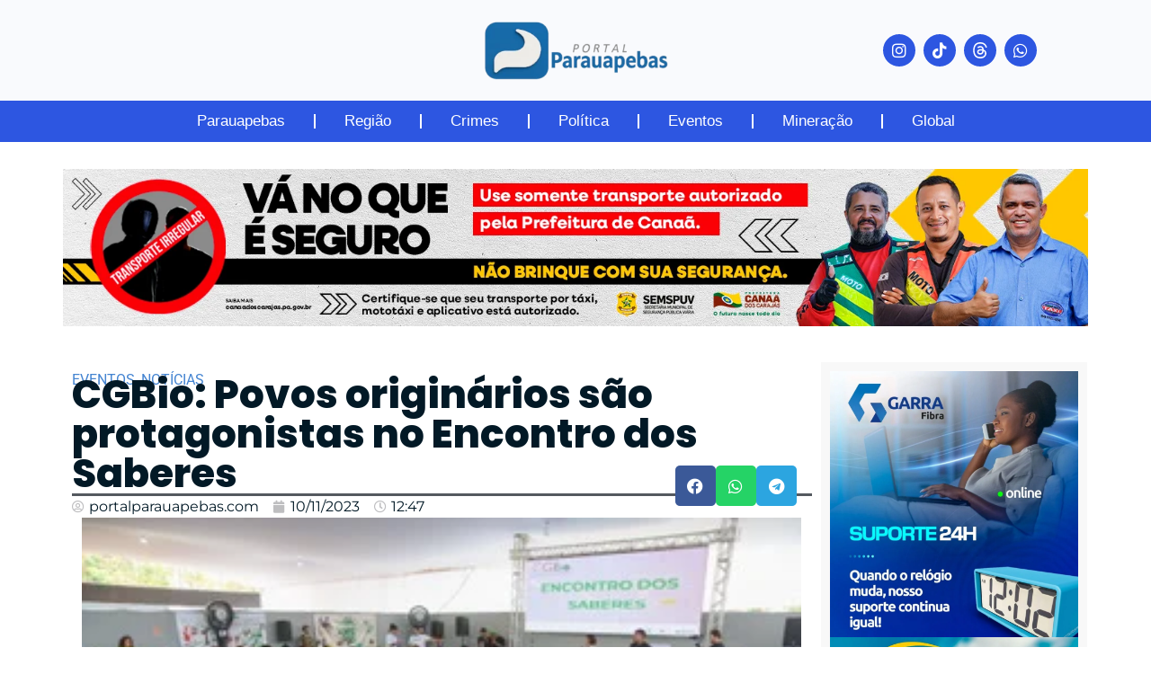

--- FILE ---
content_type: text/html; charset=UTF-8
request_url: https://portalparauapebas.com/cgbio-parauapebas/
body_size: 31861
content:
<!doctype html><html lang="pt-BR"><head><script data-no-optimize="1">var litespeed_docref=sessionStorage.getItem("litespeed_docref");litespeed_docref&&(Object.defineProperty(document,"referrer",{get:function(){return litespeed_docref}}),sessionStorage.removeItem("litespeed_docref"));</script> <meta charset="UTF-8"><meta name="viewport" content="width=device-width, initial-scale=1"><link rel="profile" href="https://gmpg.org/xfn/11"><meta name='robots' content='index, follow, max-image-preview:large, max-snippet:-1, max-video-preview:-1' /><style>img:is([sizes="auto" i], [sizes^="auto," i]) { contain-intrinsic-size: 3000px 1500px }</style><title>CGBio: Povos originários são protagonistas no Encontro dos Saberes - Portal Parauapebas</title><meta name="description" content="Você sabe qual é o rio Kokorekré? E o rio Õõdjã? O primeiro – Kokorekré – é como a etnia Xikrin conhece o nosso rio Parauapebas." /><link rel="canonical" href="https://portalparauapebas.com/cgbio-parauapebas/" /><meta property="og:locale" content="pt_BR" /><meta property="og:type" content="article" /><meta property="og:title" content="CGBio: Povos originários são protagonistas no Encontro dos Saberes - Portal Parauapebas" /><meta property="og:description" content="Você sabe qual é o rio Kokorekré? E o rio Õõdjã? O primeiro – Kokorekré – é como a etnia Xikrin conhece o nosso rio Parauapebas." /><meta property="og:url" content="https://portalparauapebas.com/cgbio-parauapebas/" /><meta property="og:site_name" content="Portal Parauapebas" /><meta property="article:publisher" content="https://www.facebook.com/portalparauapebas" /><meta property="article:published_time" content="2023-11-10T15:47:17+00:00" /><meta property="article:modified_time" content="2023-11-10T15:51:54+00:00" /><meta property="og:image" content="https://portalparauapebas.com/wp-content/uploads/2023/11/IMG_4153.jpeg" /><meta property="og:image:width" content="320" /><meta property="og:image:height" content="214" /><meta property="og:image:type" content="image/jpeg" /><meta name="author" content="portalparauapebas.com" /><meta name="twitter:card" content="summary_large_image" /><meta name="twitter:label1" content="Escrito por" /><meta name="twitter:data1" content="portalparauapebas.com" /><meta name="twitter:label2" content="Est. tempo de leitura" /><meta name="twitter:data2" content="3 minutos" /> <script type="application/ld+json" class="yoast-schema-graph">{"@context":"https://schema.org","@graph":[{"@type":"Article","@id":"https://portalparauapebas.com/cgbio-parauapebas/#article","isPartOf":{"@id":"https://portalparauapebas.com/cgbio-parauapebas/"},"author":{"name":"portalparauapebas.com","@id":"https://portalparauapebas.com/#/schema/person/d231edc3c14b0c56abde0f8dbf99c492"},"headline":"CGBio: Povos originários são protagonistas no Encontro dos Saberes","datePublished":"2023-11-10T15:47:17+00:00","dateModified":"2023-11-10T15:51:54+00:00","mainEntityOfPage":{"@id":"https://portalparauapebas.com/cgbio-parauapebas/"},"wordCount":542,"commentCount":0,"publisher":{"@id":"https://portalparauapebas.com/#organization"},"image":{"@id":"https://portalparauapebas.com/cgbio-parauapebas/#primaryimage"},"thumbnailUrl":"https://portalparauapebas.com/wp-content/uploads/2023/11/IMG_4153.jpeg","keywords":["Eventos","notícias","Prefeitura de Parauapebas"],"articleSection":["Eventos","Notícias"],"inLanguage":"pt-BR","potentialAction":[{"@type":"CommentAction","name":"Comment","target":["https://portalparauapebas.com/cgbio-parauapebas/#respond"]}]},{"@type":"WebPage","@id":"https://portalparauapebas.com/cgbio-parauapebas/","url":"https://portalparauapebas.com/cgbio-parauapebas/","name":"CGBio: Povos originários são protagonistas no Encontro dos Saberes - Portal Parauapebas","isPartOf":{"@id":"https://portalparauapebas.com/#website"},"primaryImageOfPage":{"@id":"https://portalparauapebas.com/cgbio-parauapebas/#primaryimage"},"image":{"@id":"https://portalparauapebas.com/cgbio-parauapebas/#primaryimage"},"thumbnailUrl":"https://portalparauapebas.com/wp-content/uploads/2023/11/IMG_4153.jpeg","datePublished":"2023-11-10T15:47:17+00:00","dateModified":"2023-11-10T15:51:54+00:00","description":"Você sabe qual é o rio Kokorekré? E o rio Õõdjã? O primeiro – Kokorekré – é como a etnia Xikrin conhece o nosso rio Parauapebas.","breadcrumb":{"@id":"https://portalparauapebas.com/cgbio-parauapebas/#breadcrumb"},"inLanguage":"pt-BR","potentialAction":[{"@type":"ReadAction","target":["https://portalparauapebas.com/cgbio-parauapebas/"]}]},{"@type":"ImageObject","inLanguage":"pt-BR","@id":"https://portalparauapebas.com/cgbio-parauapebas/#primaryimage","url":"https://portalparauapebas.com/wp-content/uploads/2023/11/IMG_4153.jpeg","contentUrl":"https://portalparauapebas.com/wp-content/uploads/2023/11/IMG_4153.jpeg","width":320,"height":214,"caption":"CGBio"},{"@type":"BreadcrumbList","@id":"https://portalparauapebas.com/cgbio-parauapebas/#breadcrumb","itemListElement":[{"@type":"ListItem","position":1,"name":"Portal Parauapebas","item":"https://portalparauapebas.com/"},{"@type":"ListItem","position":2,"name":"CGBio: Povos originários são protagonistas no Encontro dos Saberes"}]},{"@type":"WebSite","@id":"https://portalparauapebas.com/#website","url":"https://portalparauapebas.com/","name":"Portal Parauapebas","description":"Seu portal de notícias em Parauapebas e Região -","publisher":{"@id":"https://portalparauapebas.com/#organization"},"alternateName":"Notícias de Parauapebas","potentialAction":[{"@type":"SearchAction","target":{"@type":"EntryPoint","urlTemplate":"https://portalparauapebas.com/?s={search_term_string}"},"query-input":{"@type":"PropertyValueSpecification","valueRequired":true,"valueName":"search_term_string"}}],"inLanguage":"pt-BR"},{"@type":"Organization","@id":"https://portalparauapebas.com/#organization","name":"Portal Parauapebas","alternateName":"Portal Parauapebas","url":"https://portalparauapebas.com/","logo":{"@type":"ImageObject","inLanguage":"pt-BR","@id":"https://portalparauapebas.com/#/schema/logo/image/","url":"https://portalparauapebas.com/wp-content/uploads/2023/08/Portal_parauapebas-removebg-preview.png","contentUrl":"https://portalparauapebas.com/wp-content/uploads/2023/08/Portal_parauapebas-removebg-preview.png","width":500,"height":500,"caption":"Portal Parauapebas"},"image":{"@id":"https://portalparauapebas.com/#/schema/logo/image/"},"sameAs":["https://www.facebook.com/portalparauapebas","https://instagram.com/parauapebas"]},{"@type":"Person","@id":"https://portalparauapebas.com/#/schema/person/d231edc3c14b0c56abde0f8dbf99c492","name":"portalparauapebas.com","image":{"@type":"ImageObject","inLanguage":"pt-BR","@id":"https://portalparauapebas.com/#/schema/person/image/","url":"https://portalparauapebas.com/wp-content/litespeed/avatar/f2754227ac01e8f1740f6e17184ee48a.jpg?ver=1768491196","contentUrl":"https://portalparauapebas.com/wp-content/litespeed/avatar/f2754227ac01e8f1740f6e17184ee48a.jpg?ver=1768491196","caption":"portalparauapebas.com"},"sameAs":["https://portalparauapebas.com"],"url":"https://portalparauapebas.com/author/portalparauapebas-com/"}]}</script> <link rel="alternate" type="application/rss+xml" title="Feed para Portal Parauapebas &raquo;" href="https://portalparauapebas.com/feed/" /><link rel="alternate" type="application/rss+xml" title="Feed de comentários para Portal Parauapebas &raquo;" href="https://portalparauapebas.com/comments/feed/" /><link rel="alternate" type="application/rss+xml" title="Feed de comentários para Portal Parauapebas &raquo; CGBio: Povos originários são protagonistas no Encontro dos Saberes" href="https://portalparauapebas.com/cgbio-parauapebas/feed/" /><link data-optimized="2" rel="stylesheet" href="https://portalparauapebas.com/wp-content/litespeed/css/c58a062a3ed2dd9ed6dec82989283ee7.css?ver=62394" /><style id='global-styles-inline-css'>:root{--wp--preset--aspect-ratio--square: 1;--wp--preset--aspect-ratio--4-3: 4/3;--wp--preset--aspect-ratio--3-4: 3/4;--wp--preset--aspect-ratio--3-2: 3/2;--wp--preset--aspect-ratio--2-3: 2/3;--wp--preset--aspect-ratio--16-9: 16/9;--wp--preset--aspect-ratio--9-16: 9/16;--wp--preset--color--black: #000000;--wp--preset--color--cyan-bluish-gray: #abb8c3;--wp--preset--color--white: #ffffff;--wp--preset--color--pale-pink: #f78da7;--wp--preset--color--vivid-red: #cf2e2e;--wp--preset--color--luminous-vivid-orange: #ff6900;--wp--preset--color--luminous-vivid-amber: #fcb900;--wp--preset--color--light-green-cyan: #7bdcb5;--wp--preset--color--vivid-green-cyan: #00d084;--wp--preset--color--pale-cyan-blue: #8ed1fc;--wp--preset--color--vivid-cyan-blue: #0693e3;--wp--preset--color--vivid-purple: #9b51e0;--wp--preset--gradient--vivid-cyan-blue-to-vivid-purple: linear-gradient(135deg,rgba(6,147,227,1) 0%,rgb(155,81,224) 100%);--wp--preset--gradient--light-green-cyan-to-vivid-green-cyan: linear-gradient(135deg,rgb(122,220,180) 0%,rgb(0,208,130) 100%);--wp--preset--gradient--luminous-vivid-amber-to-luminous-vivid-orange: linear-gradient(135deg,rgba(252,185,0,1) 0%,rgba(255,105,0,1) 100%);--wp--preset--gradient--luminous-vivid-orange-to-vivid-red: linear-gradient(135deg,rgba(255,105,0,1) 0%,rgb(207,46,46) 100%);--wp--preset--gradient--very-light-gray-to-cyan-bluish-gray: linear-gradient(135deg,rgb(238,238,238) 0%,rgb(169,184,195) 100%);--wp--preset--gradient--cool-to-warm-spectrum: linear-gradient(135deg,rgb(74,234,220) 0%,rgb(151,120,209) 20%,rgb(207,42,186) 40%,rgb(238,44,130) 60%,rgb(251,105,98) 80%,rgb(254,248,76) 100%);--wp--preset--gradient--blush-light-purple: linear-gradient(135deg,rgb(255,206,236) 0%,rgb(152,150,240) 100%);--wp--preset--gradient--blush-bordeaux: linear-gradient(135deg,rgb(254,205,165) 0%,rgb(254,45,45) 50%,rgb(107,0,62) 100%);--wp--preset--gradient--luminous-dusk: linear-gradient(135deg,rgb(255,203,112) 0%,rgb(199,81,192) 50%,rgb(65,88,208) 100%);--wp--preset--gradient--pale-ocean: linear-gradient(135deg,rgb(255,245,203) 0%,rgb(182,227,212) 50%,rgb(51,167,181) 100%);--wp--preset--gradient--electric-grass: linear-gradient(135deg,rgb(202,248,128) 0%,rgb(113,206,126) 100%);--wp--preset--gradient--midnight: linear-gradient(135deg,rgb(2,3,129) 0%,rgb(40,116,252) 100%);--wp--preset--font-size--small: 13px;--wp--preset--font-size--medium: 20px;--wp--preset--font-size--large: 36px;--wp--preset--font-size--x-large: 42px;--wp--preset--spacing--20: 0.44rem;--wp--preset--spacing--30: 0.67rem;--wp--preset--spacing--40: 1rem;--wp--preset--spacing--50: 1.5rem;--wp--preset--spacing--60: 2.25rem;--wp--preset--spacing--70: 3.38rem;--wp--preset--spacing--80: 5.06rem;--wp--preset--shadow--natural: 6px 6px 9px rgba(0, 0, 0, 0.2);--wp--preset--shadow--deep: 12px 12px 50px rgba(0, 0, 0, 0.4);--wp--preset--shadow--sharp: 6px 6px 0px rgba(0, 0, 0, 0.2);--wp--preset--shadow--outlined: 6px 6px 0px -3px rgba(255, 255, 255, 1), 6px 6px rgba(0, 0, 0, 1);--wp--preset--shadow--crisp: 6px 6px 0px rgba(0, 0, 0, 1);}:root { --wp--style--global--content-size: 800px;--wp--style--global--wide-size: 1200px; }:where(body) { margin: 0; }.wp-site-blocks > .alignleft { float: left; margin-right: 2em; }.wp-site-blocks > .alignright { float: right; margin-left: 2em; }.wp-site-blocks > .aligncenter { justify-content: center; margin-left: auto; margin-right: auto; }:where(.wp-site-blocks) > * { margin-block-start: 24px; margin-block-end: 0; }:where(.wp-site-blocks) > :first-child { margin-block-start: 0; }:where(.wp-site-blocks) > :last-child { margin-block-end: 0; }:root { --wp--style--block-gap: 24px; }:root :where(.is-layout-flow) > :first-child{margin-block-start: 0;}:root :where(.is-layout-flow) > :last-child{margin-block-end: 0;}:root :where(.is-layout-flow) > *{margin-block-start: 24px;margin-block-end: 0;}:root :where(.is-layout-constrained) > :first-child{margin-block-start: 0;}:root :where(.is-layout-constrained) > :last-child{margin-block-end: 0;}:root :where(.is-layout-constrained) > *{margin-block-start: 24px;margin-block-end: 0;}:root :where(.is-layout-flex){gap: 24px;}:root :where(.is-layout-grid){gap: 24px;}.is-layout-flow > .alignleft{float: left;margin-inline-start: 0;margin-inline-end: 2em;}.is-layout-flow > .alignright{float: right;margin-inline-start: 2em;margin-inline-end: 0;}.is-layout-flow > .aligncenter{margin-left: auto !important;margin-right: auto !important;}.is-layout-constrained > .alignleft{float: left;margin-inline-start: 0;margin-inline-end: 2em;}.is-layout-constrained > .alignright{float: right;margin-inline-start: 2em;margin-inline-end: 0;}.is-layout-constrained > .aligncenter{margin-left: auto !important;margin-right: auto !important;}.is-layout-constrained > :where(:not(.alignleft):not(.alignright):not(.alignfull)){max-width: var(--wp--style--global--content-size);margin-left: auto !important;margin-right: auto !important;}.is-layout-constrained > .alignwide{max-width: var(--wp--style--global--wide-size);}body .is-layout-flex{display: flex;}.is-layout-flex{flex-wrap: wrap;align-items: center;}.is-layout-flex > :is(*, div){margin: 0;}body .is-layout-grid{display: grid;}.is-layout-grid > :is(*, div){margin: 0;}body{padding-top: 0px;padding-right: 0px;padding-bottom: 0px;padding-left: 0px;}a:where(:not(.wp-element-button)){text-decoration: underline;}:root :where(.wp-element-button, .wp-block-button__link){background-color: #32373c;border-width: 0;color: #fff;font-family: inherit;font-size: inherit;line-height: inherit;padding: calc(0.667em + 2px) calc(1.333em + 2px);text-decoration: none;}.has-black-color{color: var(--wp--preset--color--black) !important;}.has-cyan-bluish-gray-color{color: var(--wp--preset--color--cyan-bluish-gray) !important;}.has-white-color{color: var(--wp--preset--color--white) !important;}.has-pale-pink-color{color: var(--wp--preset--color--pale-pink) !important;}.has-vivid-red-color{color: var(--wp--preset--color--vivid-red) !important;}.has-luminous-vivid-orange-color{color: var(--wp--preset--color--luminous-vivid-orange) !important;}.has-luminous-vivid-amber-color{color: var(--wp--preset--color--luminous-vivid-amber) !important;}.has-light-green-cyan-color{color: var(--wp--preset--color--light-green-cyan) !important;}.has-vivid-green-cyan-color{color: var(--wp--preset--color--vivid-green-cyan) !important;}.has-pale-cyan-blue-color{color: var(--wp--preset--color--pale-cyan-blue) !important;}.has-vivid-cyan-blue-color{color: var(--wp--preset--color--vivid-cyan-blue) !important;}.has-vivid-purple-color{color: var(--wp--preset--color--vivid-purple) !important;}.has-black-background-color{background-color: var(--wp--preset--color--black) !important;}.has-cyan-bluish-gray-background-color{background-color: var(--wp--preset--color--cyan-bluish-gray) !important;}.has-white-background-color{background-color: var(--wp--preset--color--white) !important;}.has-pale-pink-background-color{background-color: var(--wp--preset--color--pale-pink) !important;}.has-vivid-red-background-color{background-color: var(--wp--preset--color--vivid-red) !important;}.has-luminous-vivid-orange-background-color{background-color: var(--wp--preset--color--luminous-vivid-orange) !important;}.has-luminous-vivid-amber-background-color{background-color: var(--wp--preset--color--luminous-vivid-amber) !important;}.has-light-green-cyan-background-color{background-color: var(--wp--preset--color--light-green-cyan) !important;}.has-vivid-green-cyan-background-color{background-color: var(--wp--preset--color--vivid-green-cyan) !important;}.has-pale-cyan-blue-background-color{background-color: var(--wp--preset--color--pale-cyan-blue) !important;}.has-vivid-cyan-blue-background-color{background-color: var(--wp--preset--color--vivid-cyan-blue) !important;}.has-vivid-purple-background-color{background-color: var(--wp--preset--color--vivid-purple) !important;}.has-black-border-color{border-color: var(--wp--preset--color--black) !important;}.has-cyan-bluish-gray-border-color{border-color: var(--wp--preset--color--cyan-bluish-gray) !important;}.has-white-border-color{border-color: var(--wp--preset--color--white) !important;}.has-pale-pink-border-color{border-color: var(--wp--preset--color--pale-pink) !important;}.has-vivid-red-border-color{border-color: var(--wp--preset--color--vivid-red) !important;}.has-luminous-vivid-orange-border-color{border-color: var(--wp--preset--color--luminous-vivid-orange) !important;}.has-luminous-vivid-amber-border-color{border-color: var(--wp--preset--color--luminous-vivid-amber) !important;}.has-light-green-cyan-border-color{border-color: var(--wp--preset--color--light-green-cyan) !important;}.has-vivid-green-cyan-border-color{border-color: var(--wp--preset--color--vivid-green-cyan) !important;}.has-pale-cyan-blue-border-color{border-color: var(--wp--preset--color--pale-cyan-blue) !important;}.has-vivid-cyan-blue-border-color{border-color: var(--wp--preset--color--vivid-cyan-blue) !important;}.has-vivid-purple-border-color{border-color: var(--wp--preset--color--vivid-purple) !important;}.has-vivid-cyan-blue-to-vivid-purple-gradient-background{background: var(--wp--preset--gradient--vivid-cyan-blue-to-vivid-purple) !important;}.has-light-green-cyan-to-vivid-green-cyan-gradient-background{background: var(--wp--preset--gradient--light-green-cyan-to-vivid-green-cyan) !important;}.has-luminous-vivid-amber-to-luminous-vivid-orange-gradient-background{background: var(--wp--preset--gradient--luminous-vivid-amber-to-luminous-vivid-orange) !important;}.has-luminous-vivid-orange-to-vivid-red-gradient-background{background: var(--wp--preset--gradient--luminous-vivid-orange-to-vivid-red) !important;}.has-very-light-gray-to-cyan-bluish-gray-gradient-background{background: var(--wp--preset--gradient--very-light-gray-to-cyan-bluish-gray) !important;}.has-cool-to-warm-spectrum-gradient-background{background: var(--wp--preset--gradient--cool-to-warm-spectrum) !important;}.has-blush-light-purple-gradient-background{background: var(--wp--preset--gradient--blush-light-purple) !important;}.has-blush-bordeaux-gradient-background{background: var(--wp--preset--gradient--blush-bordeaux) !important;}.has-luminous-dusk-gradient-background{background: var(--wp--preset--gradient--luminous-dusk) !important;}.has-pale-ocean-gradient-background{background: var(--wp--preset--gradient--pale-ocean) !important;}.has-electric-grass-gradient-background{background: var(--wp--preset--gradient--electric-grass) !important;}.has-midnight-gradient-background{background: var(--wp--preset--gradient--midnight) !important;}.has-small-font-size{font-size: var(--wp--preset--font-size--small) !important;}.has-medium-font-size{font-size: var(--wp--preset--font-size--medium) !important;}.has-large-font-size{font-size: var(--wp--preset--font-size--large) !important;}.has-x-large-font-size{font-size: var(--wp--preset--font-size--x-large) !important;}
:root :where(.wp-block-pullquote){font-size: 1.5em;line-height: 1.6;}</style> <script type="litespeed/javascript" data-src="https://portalparauapebas.com/wp-includes/js/jquery/jquery.min.js" id="jquery-core-js"></script> <script id="ecs_ajax_load-js-extra" type="litespeed/javascript">var ecs_ajax_params={"ajaxurl":"https:\/\/portalparauapebas.com\/wp-admin\/admin-ajax.php","posts":"{\"page\":0,\"name\":\"cgbio-parauapebas\",\"error\":\"\",\"m\":\"\",\"p\":0,\"post_parent\":\"\",\"subpost\":\"\",\"subpost_id\":\"\",\"attachment\":\"\",\"attachment_id\":0,\"pagename\":\"\",\"page_id\":0,\"second\":\"\",\"minute\":\"\",\"hour\":\"\",\"day\":0,\"monthnum\":0,\"year\":0,\"w\":0,\"category_name\":\"\",\"tag\":\"\",\"cat\":\"\",\"tag_id\":\"\",\"author\":\"\",\"author_name\":\"\",\"feed\":\"\",\"tb\":\"\",\"paged\":0,\"meta_key\":\"\",\"meta_value\":\"\",\"preview\":\"\",\"s\":\"\",\"sentence\":\"\",\"title\":\"\",\"fields\":\"all\",\"menu_order\":\"\",\"embed\":\"\",\"category__in\":[],\"category__not_in\":[],\"category__and\":[],\"post__in\":[],\"post__not_in\":[],\"post_name__in\":[],\"tag__in\":[],\"tag__not_in\":[],\"tag__and\":[],\"tag_slug__in\":[],\"tag_slug__and\":[],\"post_parent__in\":[],\"post_parent__not_in\":[],\"author__in\":[],\"author__not_in\":[],\"search_columns\":[],\"ignore_sticky_posts\":false,\"suppress_filters\":false,\"cache_results\":true,\"update_post_term_cache\":true,\"update_menu_item_cache\":false,\"lazy_load_term_meta\":true,\"update_post_meta_cache\":true,\"post_type\":\"\",\"posts_per_page\":10,\"nopaging\":false,\"comments_per_page\":\"50\",\"no_found_rows\":false,\"order\":\"DESC\"}"}</script> <link rel="https://api.w.org/" href="https://portalparauapebas.com/wp-json/" /><link rel="alternate" title="JSON" type="application/json" href="https://portalparauapebas.com/wp-json/wp/v2/posts/7987" /><link rel="EditURI" type="application/rsd+xml" title="RSD" href="https://portalparauapebas.com/xmlrpc.php?rsd" /><meta name="generator" content="WordPress 6.8.3" /><link rel='shortlink' href='https://portalparauapebas.com/?p=7987' /><link rel="alternate" title="oEmbed (JSON)" type="application/json+oembed" href="https://portalparauapebas.com/wp-json/oembed/1.0/embed?url=https%3A%2F%2Fportalparauapebas.com%2Fcgbio-parauapebas%2F" /><link rel="alternate" title="oEmbed (XML)" type="text/xml+oembed" href="https://portalparauapebas.com/wp-json/oembed/1.0/embed?url=https%3A%2F%2Fportalparauapebas.com%2Fcgbio-parauapebas%2F&#038;format=xml" /><meta name="generator" content="Elementor 3.28.3; features: additional_custom_breakpoints, e_local_google_fonts; settings: css_print_method-external, google_font-enabled, font_display-swap"><style>.e-con.e-parent:nth-of-type(n+4):not(.e-lazyloaded):not(.e-no-lazyload),
				.e-con.e-parent:nth-of-type(n+4):not(.e-lazyloaded):not(.e-no-lazyload) * {
					background-image: none !important;
				}
				@media screen and (max-height: 1024px) {
					.e-con.e-parent:nth-of-type(n+3):not(.e-lazyloaded):not(.e-no-lazyload),
					.e-con.e-parent:nth-of-type(n+3):not(.e-lazyloaded):not(.e-no-lazyload) * {
						background-image: none !important;
					}
				}
				@media screen and (max-height: 640px) {
					.e-con.e-parent:nth-of-type(n+2):not(.e-lazyloaded):not(.e-no-lazyload),
					.e-con.e-parent:nth-of-type(n+2):not(.e-lazyloaded):not(.e-no-lazyload) * {
						background-image: none !important;
					}
				}</style><link rel="icon" href="https://portalparauapebas.com/wp-content/uploads/2025/09/cropped-pnggg-1-32x32.jpg" sizes="32x32" /><link rel="icon" href="https://portalparauapebas.com/wp-content/uploads/2025/09/cropped-pnggg-1-192x192.jpg" sizes="192x192" /><link rel="apple-touch-icon" href="https://portalparauapebas.com/wp-content/uploads/2025/09/cropped-pnggg-1-180x180.jpg" /><meta name="msapplication-TileImage" content="https://portalparauapebas.com/wp-content/uploads/2025/09/cropped-pnggg-1-270x270.jpg" /></head><body class="wp-singular post-template-default single single-post postid-7987 single-format-standard wp-custom-logo wp-embed-responsive wp-theme-hello-elementor theme-default elementor-default elementor-kit-10053 elementor-page-6604"><a class="skip-link screen-reader-text" href="#content">Ir para o conteúdo</a><div data-elementor-type="header" data-elementor-id="10066" class="elementor elementor-10066 elementor-location-header" data-elementor-post-type="elementor_library"><div class="elementor-element elementor-element-1e75e13 elementor-hidden-mobile e-flex e-con-boxed e-con e-parent" data-id="1e75e13" data-element_type="container" data-settings="{&quot;background_background&quot;:&quot;classic&quot;}"><div class="e-con-inner"><div class="elementor-element elementor-element-281be27 e-con-full elementor-hidden-mobile e-flex e-con e-child" data-id="281be27" data-element_type="container"><div class="elementor-element elementor-element-c06b471 elementor-widget elementor-widget-search" data-id="c06b471" data-element_type="widget" data-settings="{&quot;submit_trigger&quot;:&quot;key_enter&quot;,&quot;pagination_type_options&quot;:&quot;none&quot;}" data-widget_type="search.default"><div class="elementor-widget-container">
<search class="e-search hidden" role="search"><form class="e-search-form" action="https://portalparauapebas.com" method="get">
<label class="e-search-label" for="search-c06b471">
<span class="elementor-screen-only">
Search					</span>
<i aria-hidden="true" class="fas fa-search"></i>				</label><div class="e-search-input-wrapper">
<input id="search-c06b471" placeholder="Clique aqui e pesquise ..." class="e-search-input" type="search" name="s" value="" autocomplete="off" role="combobox" aria-autocomplete="list" aria-expanded="false" aria-controls="results-c06b471" aria-haspopup="listbox"><output id="results-c06b471" class="e-search-results-container hide-loader" aria-live="polite" aria-atomic="true" aria-label="Results for search" tabindex="0"><div class="e-search-results"></div></output></div>
<button class="e-search-submit elementor-screen-only " type="submit" aria-label="Search">
</button>
<input type="hidden" name="e_search_props" value="c06b471-10066"></form>
</search></div></div></div><div class="elementor-element elementor-element-670bee3 e-con-full e-flex e-con e-child" data-id="670bee3" data-element_type="container"><div class="elementor-element elementor-element-f3ea66e elementor-widget elementor-widget-theme-site-logo elementor-widget-image" data-id="f3ea66e" data-element_type="widget" data-widget_type="theme-site-logo.default"><div class="elementor-widget-container">
<a href="https://portalparauapebas.com">
<img data-lazyloaded="1" src="[data-uri]" width="300" height="101" data-src="https://portalparauapebas.com/wp-content/uploads/2025/04/portal_parauapebas_transparente-300x101.png" class="attachment-medium size-medium wp-image-10784" alt="" data-srcset="https://portalparauapebas.com/wp-content/uploads/2025/04/portal_parauapebas_transparente-300x101.png 300w, https://portalparauapebas.com/wp-content/uploads/2025/04/portal_parauapebas_transparente-768x259.png 768w, https://portalparauapebas.com/wp-content/uploads/2025/04/portal_parauapebas_transparente.png 976w" data-sizes="(max-width: 300px) 100vw, 300px" />				</a></div></div></div><div class="elementor-element elementor-element-e8bf25c e-con-full elementor-hidden-mobile e-flex e-con e-child" data-id="e8bf25c" data-element_type="container"><div class="elementor-element elementor-element-16a8152 elementor-shape-circle elementor-hidden-mobile elementor-grid-0 e-grid-align-center elementor-widget elementor-widget-social-icons" data-id="16a8152" data-element_type="widget" data-widget_type="social-icons.default"><div class="elementor-widget-container"><div class="elementor-social-icons-wrapper elementor-grid">
<span class="elementor-grid-item">
<a class="elementor-icon elementor-social-icon elementor-social-icon-instagram elementor-repeater-item-4599941" href="https://www.instagram.com/parauapebas" target="_blank">
<span class="elementor-screen-only">Instagram</span>
<i class="fab fa-instagram"></i>					</a>
</span>
<span class="elementor-grid-item">
<a class="elementor-icon elementor-social-icon elementor-social-icon-tiktok elementor-repeater-item-2a1dcf8" href="https://www.tiktok.com/@parauapebaspa" target="_blank">
<span class="elementor-screen-only">Tiktok</span>
<i class="fab fa-tiktok"></i>					</a>
</span>
<span class="elementor-grid-item">
<a class="elementor-icon elementor-social-icon elementor-social-icon- elementor-repeater-item-2a382f5" href="https://www.threads.net/@parauapebas" target="_blank">
<span class="elementor-screen-only"></span>
<svg xmlns="http://www.w3.org/2000/svg" aria-label="Threads" viewBox="0 0 192 192"><path class="x19hqcy" d="M141.537 88.9883C140.71 88.5919 139.87 88.2104 139.019 87.8451C137.537 60.5382 122.616 44.905 97.5619 44.745C97.4484 44.7443 97.3355 44.7443 97.222 44.7443C82.2364 44.7443 69.7731 51.1409 62.102 62.7807L75.881 72.2328C81.6116 63.5383 90.6052 61.6848 97.2286 61.6848C97.3051 61.6848 97.3819 61.6848 97.4576 61.6855C105.707 61.7381 111.932 64.1366 115.961 68.814C118.893 72.2193 120.854 76.925 121.825 82.8638C114.511 81.6207 106.601 81.2385 98.145 81.7233C74.3247 83.0954 59.0111 96.9879 60.0396 116.292C60.5615 126.084 65.4397 134.508 73.775 140.011C80.8224 144.663 89.899 146.938 99.3323 146.423C111.79 145.74 121.563 140.987 128.381 132.296C133.559 125.696 136.834 117.143 138.28 106.366C144.217 109.949 148.617 114.664 151.047 120.332C155.179 129.967 155.42 145.8 142.501 158.708C131.182 170.016 117.576 174.908 97.0135 175.059C74.2042 174.89 56.9538 167.575 45.7381 153.317C35.2355 139.966 29.8077 120.682 29.6052 96C29.8077 71.3178 35.2355 52.0336 45.7381 38.6827C56.9538 24.4249 74.2039 17.11 97.0132 16.9405C119.988 17.1113 137.539 24.4614 149.184 38.788C154.894 45.8136 159.199 54.6488 162.037 64.9503L178.184 60.6422C174.744 47.9622 169.331 37.0357 161.965 27.974C147.036 9.60668 125.202 0.195148 97.0695 0H96.9569C68.8816 0.19447 47.2921 9.6418 32.7883 28.0793C19.8819 44.4864 13.2244 67.3157 13.0007 95.9325L13 96L13.0007 96.0675C13.2244 124.684 19.8819 147.514 32.7883 163.921C47.2921 182.358 68.8816 191.806 96.9569 192H97.0695C122.03 191.827 139.624 185.292 154.118 170.811C173.081 151.866 172.51 128.119 166.26 113.541C161.776 103.087 153.227 94.5962 141.537 88.9883ZM98.4405 129.507C88.0005 130.095 77.1544 125.409 76.6196 115.372C76.2232 107.93 81.9158 99.626 99.0812 98.6368C101.047 98.5234 102.976 98.468 104.871 98.468C111.106 98.468 116.939 99.0737 122.242 100.233C120.264 124.935 108.662 128.946 98.4405 129.507Z"></path></svg>					</a>
</span>
<span class="elementor-grid-item">
<a class="elementor-icon elementor-social-icon elementor-social-icon-whatsapp elementor-repeater-item-768abc6" href="https://whatsapp.com/channel/0029Vailvh2GpLHOszHnoc1c" target="_blank">
<span class="elementor-screen-only">Whatsapp</span>
<i class="fab fa-whatsapp"></i>					</a>
</span></div></div></div></div></div></div><div class="elementor-element elementor-element-a9cabcf elementor-hidden-mobile e-flex e-con-boxed e-con e-parent" data-id="a9cabcf" data-element_type="container" data-settings="{&quot;background_background&quot;:&quot;classic&quot;}"><div class="e-con-inner"><div class="elementor-element elementor-element-43d39ab elementor-nav-menu__align-center elementor-nav-menu--dropdown-none elementor-widget elementor-widget-nav-menu" data-id="43d39ab" data-element_type="widget" data-settings="{&quot;layout&quot;:&quot;horizontal&quot;,&quot;submenu_icon&quot;:{&quot;value&quot;:&quot;&lt;i class=\&quot;fas fa-caret-down\&quot;&gt;&lt;\/i&gt;&quot;,&quot;library&quot;:&quot;fa-solid&quot;}}" data-widget_type="nav-menu.default"><div class="elementor-widget-container"><nav aria-label="Menu" class="elementor-nav-menu--main elementor-nav-menu__container elementor-nav-menu--layout-horizontal e--pointer-none"><ul id="menu-1-43d39ab" class="elementor-nav-menu"><li class="menu-item menu-item-type-taxonomy menu-item-object-category menu-item-10470"><a href="https://portalparauapebas.com/category/parauapebas/" class="elementor-item">Parauapebas</a></li><li class="menu-item menu-item-type-taxonomy menu-item-object-category menu-item-10424"><a href="https://portalparauapebas.com/category/regiao/" class="elementor-item">Região</a></li><li class="menu-item menu-item-type-taxonomy menu-item-object-category menu-item-10434"><a href="https://portalparauapebas.com/category/crimes/" class="elementor-item">Crimes</a></li><li class="menu-item menu-item-type-taxonomy menu-item-object-category menu-item-10425"><a href="https://portalparauapebas.com/category/politica/" class="elementor-item">Política</a></li><li class="menu-item menu-item-type-taxonomy menu-item-object-category current-post-ancestor current-menu-parent current-post-parent menu-item-10426"><a href="https://portalparauapebas.com/category/eventos/" class="elementor-item">Eventos</a></li><li class="menu-item menu-item-type-taxonomy menu-item-object-category menu-item-11408"><a href="https://portalparauapebas.com/category/mineracao/" class="elementor-item">Mineração</a></li><li class="menu-item menu-item-type-taxonomy menu-item-object-category menu-item-13403"><a href="https://portalparauapebas.com/category/global/" class="elementor-item">Global</a></li></ul></nav><nav class="elementor-nav-menu--dropdown elementor-nav-menu__container" aria-hidden="true"><ul id="menu-2-43d39ab" class="elementor-nav-menu"><li class="menu-item menu-item-type-taxonomy menu-item-object-category menu-item-10470"><a href="https://portalparauapebas.com/category/parauapebas/" class="elementor-item" tabindex="-1">Parauapebas</a></li><li class="menu-item menu-item-type-taxonomy menu-item-object-category menu-item-10424"><a href="https://portalparauapebas.com/category/regiao/" class="elementor-item" tabindex="-1">Região</a></li><li class="menu-item menu-item-type-taxonomy menu-item-object-category menu-item-10434"><a href="https://portalparauapebas.com/category/crimes/" class="elementor-item" tabindex="-1">Crimes</a></li><li class="menu-item menu-item-type-taxonomy menu-item-object-category menu-item-10425"><a href="https://portalparauapebas.com/category/politica/" class="elementor-item" tabindex="-1">Política</a></li><li class="menu-item menu-item-type-taxonomy menu-item-object-category current-post-ancestor current-menu-parent current-post-parent menu-item-10426"><a href="https://portalparauapebas.com/category/eventos/" class="elementor-item" tabindex="-1">Eventos</a></li><li class="menu-item menu-item-type-taxonomy menu-item-object-category menu-item-11408"><a href="https://portalparauapebas.com/category/mineracao/" class="elementor-item" tabindex="-1">Mineração</a></li><li class="menu-item menu-item-type-taxonomy menu-item-object-category menu-item-13403"><a href="https://portalparauapebas.com/category/global/" class="elementor-item" tabindex="-1">Global</a></li></ul></nav></div></div></div></div><div class="elementor-element elementor-element-3332708 elementor-hidden-desktop elementor-hidden-tablet e-flex e-con-boxed e-con e-parent" data-id="3332708" data-element_type="container" data-settings="{&quot;background_background&quot;:&quot;classic&quot;}"><div class="e-con-inner"><div class="elementor-element elementor-element-9fee049 e-con-full e-flex e-con e-child" data-id="9fee049" data-element_type="container"><div class="elementor-element elementor-element-2cb3e9f elementor-view-default elementor-widget elementor-widget-icon" data-id="2cb3e9f" data-element_type="widget" data-widget_type="icon.default"><div class="elementor-widget-container"><div class="elementor-icon-wrapper">
<a class="elementor-icon" href="#elementor-action%3Aaction%3Dpopup%3Aopen%26settings%3DeyJpZCI6IjEwMDgyIiwidG9nZ2xlIjpmYWxzZX0%3D">
<i aria-hidden="true" class="fas fa-bars"></i>			</a></div></div></div></div><div class="elementor-element elementor-element-83529a5 e-con-full e-flex e-con e-child" data-id="83529a5" data-element_type="container"><div class="elementor-element elementor-element-4d5a1e3 elementor-widget elementor-widget-theme-site-logo elementor-widget-image" data-id="4d5a1e3" data-element_type="widget" data-widget_type="theme-site-logo.default"><div class="elementor-widget-container">
<a href="https://portalparauapebas.com">
<img data-lazyloaded="1" src="[data-uri]" fetchpriority="high" width="976" height="329" data-src="https://portalparauapebas.com/wp-content/uploads/2025/04/portal_parauapebas_transparente.png" class="attachment-full size-full wp-image-10784" alt="" data-srcset="https://portalparauapebas.com/wp-content/uploads/2025/04/portal_parauapebas_transparente.png 976w, https://portalparauapebas.com/wp-content/uploads/2025/04/portal_parauapebas_transparente-300x101.png 300w, https://portalparauapebas.com/wp-content/uploads/2025/04/portal_parauapebas_transparente-768x259.png 768w" data-sizes="(max-width: 976px) 100vw, 976px" />				</a></div></div></div><div class="elementor-element elementor-element-1569081 e-con-full e-flex e-con e-child" data-id="1569081" data-element_type="container"><div class="elementor-element elementor-element-5b8ed1d elementor-view-default elementor-widget elementor-widget-icon" data-id="5b8ed1d" data-element_type="widget" data-widget_type="icon.default"><div class="elementor-widget-container"><div class="elementor-icon-wrapper">
<a class="elementor-icon" href="#elementor-action%3Aaction%3Dpopup%3Aopen%26settings%3DeyJpZCI6IjEwMDgyIiwidG9nZ2xlIjpmYWxzZX0%3D">
<i aria-hidden="true" class="fas fa-search"></i>			</a></div></div></div></div></div></div><div class="elementor-element elementor-element-4757756 e-flex e-con-boxed e-con e-parent" data-id="4757756" data-element_type="container"><div class="e-con-inner"><div class="elementor-element elementor-element-11875fe elementor-widget elementor-widget-html" data-id="11875fe" data-element_type="widget" data-widget_type="html.default"><div class="elementor-widget-container"> <script type="litespeed/javascript" data-src="https://www.googletagmanager.com/gtag/js?id=G-BSN9XNFZR4"></script> <script type="litespeed/javascript">window.dataLayer=window.dataLayer||[];function gtag(){dataLayer.push(arguments)}
gtag('js',new Date());gtag('config','G-BSN9XNFZR4')</script> <script type="litespeed/javascript" data-src="https://pagead2.googlesyndication.com/pagead/js/adsbygoogle.js?client=ca-pub-3091577733128742"
     crossorigin="anonymous"></script> </div></div></div></div></div><div data-elementor-type="single-post" data-elementor-id="6604" class="elementor elementor-6604 elementor-location-single post-7987 post type-post status-publish format-standard has-post-thumbnail hentry category-eventos category-noticias tag-eventos tag-noticias tag-prefeitura-de-parauapebas" data-elementor-post-type="elementor_library"><div class="elementor-element elementor-element-f117ede e-flex e-con-boxed e-con e-parent" data-id="f117ede" data-element_type="container"><div class="e-con-inner"><div class="elementor-element elementor-element-6f30451 elementor-widget elementor-widget-image" data-id="6f30451" data-element_type="widget" data-widget_type="image.default"><div class="elementor-widget-container">
<a href="https://vale.com/pt/programa-de-formacao-profissional">
<img data-lazyloaded="1" src="[data-uri]" width="1500" height="230" data-src="https://portalparauapebas.com/wp-content/uploads/2025/03/1500x230-5.jpg" class="attachment-full size-full wp-image-15545" alt="Canaã dos Carajás" data-srcset="https://portalparauapebas.com/wp-content/uploads/2025/03/1500x230-5.jpg 1500w, https://portalparauapebas.com/wp-content/uploads/2025/03/1500x230-5-300x46.jpg 300w, https://portalparauapebas.com/wp-content/uploads/2025/03/1500x230-5-1024x157.jpg 1024w, https://portalparauapebas.com/wp-content/uploads/2025/03/1500x230-5-768x118.jpg 768w" data-sizes="(max-width: 1500px) 100vw, 1500px" />								</a></div></div></div></div><div class="elementor-element elementor-element-b8770e6 e-flex e-con-boxed e-con e-parent" data-id="b8770e6" data-element_type="container"><div class="e-con-inner"><div class="elementor-element elementor-element-2439620 e-con-full e-flex e-con e-child" data-id="2439620" data-element_type="container"><div class="elementor-element elementor-element-1a33d51 elementor-mobile-align-center elementor-widget elementor-widget-post-info" data-id="1a33d51" data-element_type="widget" data-widget_type="post-info.default"><div class="elementor-widget-container"><ul class="elementor-inline-items elementor-icon-list-items elementor-post-info"><li class="elementor-icon-list-item elementor-repeater-item-c5e595b elementor-inline-item" itemprop="about">
<span class="elementor-icon-list-text elementor-post-info__item elementor-post-info__item--type-terms">
<span class="elementor-post-info__terms-list">
<a href="https://portalparauapebas.com/category/eventos/" class="elementor-post-info__terms-list-item">Eventos</a>, <a href="https://portalparauapebas.com/category/noticias/" class="elementor-post-info__terms-list-item">Notícias</a>				</span>
</span></li></ul></div></div><div class="elementor-element elementor-element-619719f elementor-widget elementor-widget-theme-post-title elementor-page-title elementor-widget-heading" data-id="619719f" data-element_type="widget" data-widget_type="theme-post-title.default"><div class="elementor-widget-container"><h1 class="elementor-heading-title elementor-size-default">CGBio: Povos originários são protagonistas no Encontro dos Saberes</h1></div></div><div class="elementor-element elementor-element-209bc66 elementor-widget-divider--view-line elementor-widget elementor-widget-divider" data-id="209bc66" data-element_type="widget" data-widget_type="divider.default"><div class="elementor-widget-container"><div class="elementor-divider">
<span class="elementor-divider-separator">
</span></div></div></div><div class="elementor-element elementor-element-72f9d86 elementor-mobile-align-left elementor-align-left elementor-widget__width-auto elementor-widget elementor-widget-post-info" data-id="72f9d86" data-element_type="widget" data-widget_type="post-info.default"><div class="elementor-widget-container"><ul class="elementor-inline-items elementor-icon-list-items elementor-post-info"><li class="elementor-icon-list-item elementor-repeater-item-ce86aad elementor-inline-item" itemprop="author">
<span class="elementor-icon-list-icon">
<i aria-hidden="true" class="far fa-user-circle"></i>							</span>
<span class="elementor-icon-list-text elementor-post-info__item elementor-post-info__item--type-author">
portalparauapebas.com					</span></li><li class="elementor-icon-list-item elementor-repeater-item-e9343bb elementor-inline-item" itemprop="datePublished">
<a href="https://portalparauapebas.com/2023/11/10/">
<span class="elementor-icon-list-icon">
<i aria-hidden="true" class="fas fa-calendar"></i>							</span>
<span class="elementor-icon-list-text elementor-post-info__item elementor-post-info__item--type-date">
<time>10/11/2023</time>					</span>
</a></li><li class="elementor-icon-list-item elementor-repeater-item-b6e253e elementor-inline-item">
<span class="elementor-icon-list-icon">
<i aria-hidden="true" class="far fa-clock"></i>							</span>
<span class="elementor-icon-list-text elementor-post-info__item elementor-post-info__item--type-time">
<time>12:47</time>					</span></li></ul></div></div><div class="elementor-element elementor-element-52c3a43 elementor-share-buttons--view-icon elementor-share-buttons--skin-flat elementor-share-buttons--shape-rounded elementor-share-buttons--align-right elementor-widget__width-auto elementor-widget-mobile__width-auto elementor-grid-0 elementor-share-buttons--color-official elementor-widget elementor-widget-share-buttons" data-id="52c3a43" data-element_type="widget" data-widget_type="share-buttons.default"><div class="elementor-widget-container"><div class="elementor-grid"><div class="elementor-grid-item"><div
class="elementor-share-btn elementor-share-btn_facebook"
role="button"
tabindex="0"
aria-label="Share on facebook"
>
<span class="elementor-share-btn__icon">
<i class="fab fa-facebook" aria-hidden="true"></i>							</span></div></div><div class="elementor-grid-item"><div
class="elementor-share-btn elementor-share-btn_whatsapp"
role="button"
tabindex="0"
aria-label="Share on whatsapp"
>
<span class="elementor-share-btn__icon">
<i class="fab fa-whatsapp" aria-hidden="true"></i>							</span></div></div><div class="elementor-grid-item"><div
class="elementor-share-btn elementor-share-btn_telegram"
role="button"
tabindex="0"
aria-label="Share on telegram"
>
<span class="elementor-share-btn__icon">
<i class="fab fa-telegram" aria-hidden="true"></i>							</span></div></div></div></div></div><div class="elementor-element elementor-element-06e2f20 elementor-widget elementor-widget-image" data-id="06e2f20" data-element_type="widget" data-widget_type="image.default"><div class="elementor-widget-container">
<img data-lazyloaded="1" src="[data-uri]" loading="lazy" width="320" height="214" data-src="https://portalparauapebas.com/wp-content/uploads/2023/11/IMG_4153.jpeg" class="attachment-medium_large size-medium_large wp-image-7988" alt="CGBio" data-srcset="https://portalparauapebas.com/wp-content/uploads/2023/11/IMG_4153.jpeg 320w, https://portalparauapebas.com/wp-content/uploads/2023/11/IMG_4153-300x201.jpeg 300w" data-sizes="(max-width: 320px) 100vw, 320px" /></div></div><div class="elementor-element elementor-element-8216350 elementor-widget elementor-widget-theme-post-content" data-id="8216350" data-element_type="widget" data-widget_type="theme-post-content.default"><div class="elementor-widget-container"><p>Você sabe qual é o rio Kokorekré? E o rio Õõdjã? O primeiro – Kokorekré – é como a etnia Xikrin conhece o nosso rio Parauapebas. E Õõdjã é a nomenclatura para rio Itacaiúnas.</p><p>Essas e outras curiosidades foram abordadas nessa quinta-feira, 9, no Encontro dos Saberes, que ocorreu no auditório Harpia durante a programação do Congresso de Gestão do Conhecimento e da Sociobiodiversidade das Áreas Protegidas de Carajás (CGBio), realizado de 8 a 10 de novembro no Parque de Exposições Lázaro de Deus Vieira Neto.</p><p>“Eu estou contando a história verdadeira – onde que meu pai viveu, onde que meu pai nasceu, onde que meu avô morava aqui no município. Eu gostei muito. Muito agradecido”, comenta o cacique geral do povo Xikrin do Cateté, Karangré Xikrin.</p><p>O evento reuniu diversas instituições e comunidades em um diálogo sobre a história e a tradição dos povos originários que habitam a região de Carajás – os Xikrin do Cateté – bem como dos Xikrin da Terra Indígena Trincheira-Bacajá, localizada no município de Altamira, mesorregião do sudoeste paraense.</p><p>“Geralmente, quando a gente fala de gestão do conhecimento, por vezes, nós pensamos na realização de pesquisa, seguindo o método científico. Mas aqui se trata da gestão do conhecimento baseada na troca de saberes. Então, há o conhecimento tradicional, baseado no conhecimento dos povos indígenas, em particular do povo Xikrin”, explica Mário Pires, presidente do Instituto Chico Mendes de Conservação da Biodiversidade (ICMBio).</p><p>Para Girlan Pereira, coordenador municipal de Promoção dos Direitos Indígenas, o evento foi primordial para comprender e conhecer a origem da população Xikrin. “A Prefeitura de Parauapebas tem uma participação importante nessa discussão, visto que tivemos recentemente a criação da Coordenadoria Municipal de Promoção dos Direitos Indígenas e do Conselho Municipal de Políticas Indígenas. Então, a prefeitura tem desenvolvido &nbsp;toda uma política municipal pra fortalecer e valorizar a história local e a população indígena no nosso município,” ressalta Girlan.</p><p>Além de ICMBio, povo Xikrin e Prefeitua de Parauapebas, participaram também do Encontro de Saberes, outras instituições, como a Empresa Brasileira de Pesquisa Agropecuária (Embrapa), Vale S.A, Universidade Federal do Pará (UFPA), Universidade Federal Rural da Amazônia (Ufra), agricultores do entorno das unidades de conservação, o Instituto Brasileiro do Meio Ambiente e dos Recursos Naturais Renováveis (Ibama), a Universidade Federal do Sul e Sudeste do Pará (Unifesspa), e representantes dos Xikrin Bacajá, dentre outros.</p><p>“Nós temos trabalhado e desenvolvido nos projetos de assentamento, essa perspectiva de preservação, de conservação, que é a agricultura voltada para o sistema agroflorestal, como também na apicultura e na meliponicultura, que é onde a gente tem a diversificação de produção e podemos estar melhorando a nossa vida dentro do nosso assentamento. Então, pra nós, agricultores, é muito importante estarmos aqui”, comenta a agricultora Ozielina Leite.</p><p>O CGBio é uma realização do ICMBio com apoio da Prefeitura de Parauapebas e patrocínio da Vale S.A.</p><p>Texto Sara Dias/ foto Luana Ferreira</p></div></div><div class="elementor-element elementor-element-4e4d208 elementor-arrows-position-inside elementor-pagination-position-outside elementor-widget elementor-widget-image-carousel" data-id="4e4d208" data-element_type="widget" data-settings="{&quot;slides_to_show&quot;:&quot;1&quot;,&quot;navigation&quot;:&quot;both&quot;,&quot;autoplay&quot;:&quot;yes&quot;,&quot;pause_on_hover&quot;:&quot;yes&quot;,&quot;pause_on_interaction&quot;:&quot;yes&quot;,&quot;autoplay_speed&quot;:5000,&quot;infinite&quot;:&quot;yes&quot;,&quot;effect&quot;:&quot;slide&quot;,&quot;speed&quot;:500}" data-widget_type="image-carousel.default"><div class="elementor-widget-container"><div class="elementor-image-carousel-wrapper swiper" role="region" aria-roledescription="carousel" aria-label="Carrossel de imagens" dir="ltr"><div class="elementor-image-carousel swiper-wrapper" aria-live="off"><div class="swiper-slide" role="group" aria-roledescription="slide" aria-label="1 de 4"><figure class="swiper-slide-inner"><img data-lazyloaded="1" src="[data-uri]" width="1024" height="238" class="swiper-slide-image" data-src="https://portalparauapebas.com/wp-content/uploads/2023/08/a-1024x238.png" alt="Garra Fibra" /></figure></div><div class="swiper-slide" role="group" aria-roledescription="slide" aria-label="2 de 4"><figure class="swiper-slide-inner"><img data-lazyloaded="1" src="[data-uri]" width="1024" height="171" class="swiper-slide-image" data-src="https://portalparauapebas.com/wp-content/uploads/2023/08/pmc-2048x341-1-1024x171.jpg" alt="Curionópolis" /></figure></div><div class="swiper-slide" role="group" aria-roledescription="slide" aria-label="3 de 4"><figure class="swiper-slide-inner"><img data-lazyloaded="1" src="[data-uri]" width="1024" height="157" class="swiper-slide-image" data-src="https://portalparauapebas.com/wp-content/uploads/2023/08/IMG_3108-1024x157.jpeg" alt="Canaã Natal da família" /></figure></div><div class="swiper-slide" role="group" aria-roledescription="slide" aria-label="4 de 4"><figure class="swiper-slide-inner"><img data-lazyloaded="1" src="[data-uri]" width="1024" height="217" class="swiper-slide-image" data-src="https://portalparauapebas.com/wp-content/uploads/2023/08/1270x300-bet365-esportes-1024x217.jpg" alt="bet365" /></figure></div></div><div class="elementor-swiper-button elementor-swiper-button-prev" role="button" tabindex="0">
<i aria-hidden="true" class="eicon-chevron-left"></i></div><div class="elementor-swiper-button elementor-swiper-button-next" role="button" tabindex="0">
<i aria-hidden="true" class="eicon-chevron-right"></i></div><div class="swiper-pagination"></div></div></div></div><div class="elementor-element elementor-element-e680df0 elementor-widget elementor-widget-post-comments" data-id="e680df0" data-element_type="widget" data-widget_type="post-comments.theme_comments"><div class="elementor-widget-container"><section id="comments" class="comments-area"><div id="respond" class="comment-respond"><h2 id="reply-title" class="comment-reply-title">Deixe um comentário <small><a rel="nofollow" id="cancel-comment-reply-link" href="/cgbio-parauapebas/#respond" style="display:none;">Cancelar resposta</a></small></h2><form action="https://portalparauapebas.com/wp-comments-post.php" method="post" id="commentform" class="comment-form"><p class="comment-notes"><span id="email-notes">O seu endereço de e-mail não será publicado.</span> <span class="required-field-message">Campos obrigatórios são marcados com <span class="required">*</span></span></p><p class="comment-form-comment"><label for="comment">Comentário <span class="required">*</span></label><textarea id="comment" name="comment" cols="45" rows="8" maxlength="65525" required></textarea></p><p class="comment-form-author"><label for="author">Nome <span class="required">*</span></label> <input id="author" name="author" type="text" value="" size="30" maxlength="245" autocomplete="name" required /></p><p class="comment-form-email"><label for="email">E-mail <span class="required">*</span></label> <input id="email" name="email" type="email" value="" size="30" maxlength="100" aria-describedby="email-notes" autocomplete="email" required /></p><p class="comment-form-url"><label for="url">Site</label> <input id="url" name="url" type="url" value="" size="30" maxlength="200" autocomplete="url" /></p><p class="comment-form-cookies-consent"><input id="wp-comment-cookies-consent" name="wp-comment-cookies-consent" type="checkbox" value="yes" /> <label for="wp-comment-cookies-consent">Salvar meus dados neste navegador para a próxima vez que eu comentar.</label></p><p class="form-submit"><input name="submit" type="submit" id="submit" class="submit" value="Publicar comentário" /> <input type='hidden' name='comment_post_ID' value='7987' id='comment_post_ID' />
<input type='hidden' name='comment_parent' id='comment_parent' value='0' /></p></form></div></section></div></div><div class="elementor-element elementor-element-a22062c elementor-widget elementor-widget-heading" data-id="a22062c" data-element_type="widget" data-widget_type="heading.default"><div class="elementor-widget-container"><h2 class="elementor-heading-title elementor-size-default">Receba informações direto no celular</h2></div></div><div class="elementor-element elementor-element-92c08ae elementor-align-center elementor-widget elementor-widget-button" data-id="92c08ae" data-element_type="widget" data-widget_type="button.default"><div class="elementor-widget-container"><div class="elementor-button-wrapper">
<a class="elementor-button elementor-button-link elementor-size-sm" href="https://whatsapp.com/channel/0029Vailvh2GpLHOszHnoc1c">
<span class="elementor-button-content-wrapper">
<span class="elementor-button-icon">
<i aria-hidden="true" class="fab fa-whatsapp"></i>			</span>
<span class="elementor-button-text">Nos siga no WhatsApp</span>
</span>
</a></div></div></div><div class="elementor-element elementor-element-e23b4c1 elementor-widget elementor-widget-heading" data-id="e23b4c1" data-element_type="widget" data-widget_type="heading.default"><div class="elementor-widget-container"><h2 class="elementor-heading-title elementor-size-default">Veja mais</h2></div></div><div class="elementor-element elementor-element-06e689a elementor-grid-2 elementor-grid-tablet-2 elementor-grid-mobile-1 elementor-posts--thumbnail-top elementor-card-shadow-yes elementor-posts__hover-gradient elementor-widget elementor-widget-posts" data-id="06e689a" data-element_type="widget" data-settings="{&quot;cards_columns&quot;:&quot;2&quot;,&quot;cards_row_gap_mobile&quot;:{&quot;unit&quot;:&quot;px&quot;,&quot;size&quot;:29,&quot;sizes&quot;:[]},&quot;cards_row_gap&quot;:{&quot;unit&quot;:&quot;px&quot;,&quot;size&quot;:11,&quot;sizes&quot;:[]},&quot;cards_columns_tablet&quot;:&quot;2&quot;,&quot;cards_columns_mobile&quot;:&quot;1&quot;,&quot;cards_row_gap_tablet&quot;:{&quot;unit&quot;:&quot;px&quot;,&quot;size&quot;:&quot;&quot;,&quot;sizes&quot;:[]}}" data-widget_type="posts.cards"><div class="elementor-widget-container"><div class="elementor-posts-container elementor-posts elementor-posts--skin-cards elementor-grid"><article class="elementor-post elementor-grid-item post-15467 post type-post status-publish format-standard has-post-thumbnail hentry category-eventos tag-corrida-sao-sebastiao tag-eventos tag-noticias-parauapebas tag-parauapebas-noticias"><div class="elementor-post__card">
<a class="elementor-post__thumbnail__link" href="https://portalparauapebas.com/corrida-de-sao-sebastiao-chega-a-21a-edicao-e-sera-a-maior-da-historia-em-parauapebas/" tabindex="-1" ><div class="elementor-post__thumbnail"><img data-lazyloaded="1" src="[data-uri]" loading="lazy" width="300" height="182" data-src="https://portalparauapebas.com/wp-content/uploads/2026/01/5d2b1936-9e91-4845-bed4-2643608cb105-300x182.jpg" class="attachment-medium size-medium wp-image-15468" alt="Corrida de São Sebastião" decoding="async" data-srcset="https://portalparauapebas.com/wp-content/uploads/2026/01/5d2b1936-9e91-4845-bed4-2643608cb105-300x182.jpg 300w, https://portalparauapebas.com/wp-content/uploads/2026/01/5d2b1936-9e91-4845-bed4-2643608cb105-1024x622.jpg 1024w, https://portalparauapebas.com/wp-content/uploads/2026/01/5d2b1936-9e91-4845-bed4-2643608cb105-768x467.jpg 768w, https://portalparauapebas.com/wp-content/uploads/2026/01/5d2b1936-9e91-4845-bed4-2643608cb105.jpg 1170w" data-sizes="(max-width: 300px) 100vw, 300px" /></div></a><div class="elementor-post__text"><h3 class="elementor-post__title">
<a href="https://portalparauapebas.com/corrida-de-sao-sebastiao-chega-a-21a-edicao-e-sera-a-maior-da-historia-em-parauapebas/" >
Corrida de São Sebastião chega à 21ª edição e será a maior da história em Parauapebas			</a></h3><div class="elementor-post__excerpt"><p>&nbsp; &nbsp; &nbsp; &nbsp; A tradicional Corrida de São Sebastião chega à sua 21ª edição</p></div></div></div></article><article class="elementor-post elementor-grid-item post-15410 post type-post status-publish format-standard has-post-thumbnail hentry category-eventos tag-canaa-dos-carajas tag-eventos tag-noticias-canaa-dos-carajas"><div class="elementor-post__card">
<a class="elementor-post__thumbnail__link" href="https://portalparauapebas.com/reveillon-2026-em-canaa-dos-carajas-deve-atrair-publico-de-cidades-vizinhas/" tabindex="-1" ><div class="elementor-post__thumbnail"><img data-lazyloaded="1" src="[data-uri]" loading="lazy" width="300" height="167" data-src="https://portalparauapebas.com/wp-content/uploads/2025/12/1000028650-1068x1424-1-300x167.jpg" class="attachment-medium size-medium wp-image-15413" alt="Réveillon 2026 em Canaã dos Carajás" decoding="async" data-srcset="https://portalparauapebas.com/wp-content/uploads/2025/12/1000028650-1068x1424-1-300x167.jpg 300w, https://portalparauapebas.com/wp-content/uploads/2025/12/1000028650-1068x1424-1-1024x569.jpg 1024w, https://portalparauapebas.com/wp-content/uploads/2025/12/1000028650-1068x1424-1-768x427.jpg 768w, https://portalparauapebas.com/wp-content/uploads/2025/12/1000028650-1068x1424-1.jpg 1067w" data-sizes="(max-width: 300px) 100vw, 300px" /></div></a><div class="elementor-post__text"><h3 class="elementor-post__title">
<a href="https://portalparauapebas.com/reveillon-2026-em-canaa-dos-carajas-deve-atrair-publico-de-cidades-vizinhas/" >
Réveillon 2026 em Canaã dos Carajás deve atrair público de cidades vizinhas			</a></h3><div class="elementor-post__excerpt"><p>&nbsp; &nbsp; &nbsp; &nbsp; A Prefeitura Municipal de Canaã dos Carajás divulgou a programação oficial</p></div></div></div></article><article class="elementor-post elementor-grid-item post-15256 post type-post status-publish format-standard has-post-thumbnail hentry category-eventos tag-natal-amazonia-iluminada tag-noticias-parauapebas tag-parauapebas tag-parauapebas-noticias"><div class="elementor-post__card">
<a class="elementor-post__thumbnail__link" href="https://portalparauapebas.com/natal-amazonia-iluminada-encanta-familias-no-complexo-turistico-de-parauapebas/" tabindex="-1" ><div class="elementor-post__thumbnail"><img data-lazyloaded="1" src="[data-uri]" loading="lazy" width="300" height="214" data-src="https://portalparauapebas.com/wp-content/uploads/2025/12/6e94b389-72bc-4b92-9c9f-38564e6ae709-300x214.jpg" class="attachment-medium size-medium wp-image-15258" alt="Natal Amazônia Iluminada" decoding="async" data-srcset="https://portalparauapebas.com/wp-content/uploads/2025/12/6e94b389-72bc-4b92-9c9f-38564e6ae709-300x214.jpg 300w, https://portalparauapebas.com/wp-content/uploads/2025/12/6e94b389-72bc-4b92-9c9f-38564e6ae709-1024x731.jpg 1024w, https://portalparauapebas.com/wp-content/uploads/2025/12/6e94b389-72bc-4b92-9c9f-38564e6ae709-768x548.jpg 768w, https://portalparauapebas.com/wp-content/uploads/2025/12/6e94b389-72bc-4b92-9c9f-38564e6ae709.jpg 1170w" data-sizes="(max-width: 300px) 100vw, 300px" /></div></a><div class="elementor-post__text"><h3 class="elementor-post__title">
<a href="https://portalparauapebas.com/natal-amazonia-iluminada-encanta-familias-no-complexo-turistico-de-parauapebas/" >
Natal Amazônia Iluminada encanta famílias no Complexo Turístico de Parauapebas			</a></h3><div class="elementor-post__excerpt"><p>&nbsp; &nbsp; &nbsp; &nbsp; A magia do Natal já está no ar em Parauapebas! A</p></div></div></div></article><article class="elementor-post elementor-grid-item post-15145 post type-post status-publish format-standard has-post-thumbnail hentry category-eventos tag-eventos tag-imersao-empreender-parauapebas tag-noticias-parauapebas tag-parauapebas tag-parauapebas-noticias"><div class="elementor-post__card">
<a class="elementor-post__thumbnail__link" href="https://portalparauapebas.com/imersao-empreender-parauapebas-reune-empresarios-para-dia-de-aprendizado-e-conexoes/" tabindex="-1" ><div class="elementor-post__thumbnail"><img data-lazyloaded="1" src="[data-uri]" loading="lazy" width="300" height="219" data-src="https://portalparauapebas.com/wp-content/uploads/2025/11/d60a8b39-c168-4636-a663-fa6e931ee913-300x219.jpeg" class="attachment-medium size-medium wp-image-15149" alt="" decoding="async" data-srcset="https://portalparauapebas.com/wp-content/uploads/2025/11/d60a8b39-c168-4636-a663-fa6e931ee913-300x219.jpeg 300w, https://portalparauapebas.com/wp-content/uploads/2025/11/d60a8b39-c168-4636-a663-fa6e931ee913-1024x747.jpeg 1024w, https://portalparauapebas.com/wp-content/uploads/2025/11/d60a8b39-c168-4636-a663-fa6e931ee913-768x561.jpeg 768w, https://portalparauapebas.com/wp-content/uploads/2025/11/d60a8b39-c168-4636-a663-fa6e931ee913.jpeg 1170w" data-sizes="(max-width: 300px) 100vw, 300px" /></div></a><div class="elementor-post__text"><h3 class="elementor-post__title">
<a href="https://portalparauapebas.com/imersao-empreender-parauapebas-reune-empresarios-para-dia-de-aprendizado-e-conexoes/" >
Imersão Empreender Parauapebas reúne empresários para dia de aprendizado e conexões			</a></h3><div class="elementor-post__excerpt"><p>&nbsp; &nbsp; &nbsp; A Associação Comercial, Industrial e Serviços de Parauapebas (ACIP) sediou, no dia</p></div></div></div></article></div></div></div></div><div class="elementor-element elementor-element-3d7419b e-con-full e-flex e-con e-child" data-id="3d7419b" data-element_type="container" data-settings="{&quot;background_background&quot;:&quot;classic&quot;}"><div class="elementor-element elementor-element-a777833 elementor-widget elementor-widget-heading" data-id="a777833" data-element_type="widget" data-widget_type="heading.default"><div class="elementor-widget-container"><h2 class="elementor-heading-title elementor-size-default">PUBLICIDADE</h2></div></div><div class="elementor-element elementor-element-69d76fe elementor-widget elementor-widget-image" data-id="69d76fe" data-element_type="widget" data-widget_type="image.default"><div class="elementor-widget-container">
<img data-lazyloaded="1" src="[data-uri]" loading="lazy" width="800" height="857" data-src="https://portalparauapebas.com/wp-content/uploads/2026/01/2a52e3ee-9c9a-48da-8b10-9a7851a00e97-956x1024.jpg" class="attachment-large size-large wp-image-15487" alt="Garra Fibra" data-srcset="https://portalparauapebas.com/wp-content/uploads/2026/01/2a52e3ee-9c9a-48da-8b10-9a7851a00e97-956x1024.jpg 956w, https://portalparauapebas.com/wp-content/uploads/2026/01/2a52e3ee-9c9a-48da-8b10-9a7851a00e97-280x300.jpg 280w, https://portalparauapebas.com/wp-content/uploads/2026/01/2a52e3ee-9c9a-48da-8b10-9a7851a00e97-768x822.jpg 768w, https://portalparauapebas.com/wp-content/uploads/2026/01/2a52e3ee-9c9a-48da-8b10-9a7851a00e97.jpg 1170w" data-sizes="(max-width: 800px) 100vw, 800px" /></div></div><div class="elementor-element elementor-element-205c75d elementor-widget elementor-widget-image" data-id="205c75d" data-element_type="widget" data-widget_type="image.default"><div class="elementor-widget-container">
<img data-lazyloaded="1" src="[data-uri]" loading="lazy" width="800" height="812" data-src="https://portalparauapebas.com/wp-content/uploads/2026/01/34c30580-a783-4376-8c14-f607956fdaea-1009x1024.jpg" class="attachment-large size-large wp-image-15489" alt="Rota do Ouro" data-srcset="https://portalparauapebas.com/wp-content/uploads/2026/01/34c30580-a783-4376-8c14-f607956fdaea-1009x1024.jpg 1009w, https://portalparauapebas.com/wp-content/uploads/2026/01/34c30580-a783-4376-8c14-f607956fdaea-296x300.jpg 296w, https://portalparauapebas.com/wp-content/uploads/2026/01/34c30580-a783-4376-8c14-f607956fdaea-768x779.jpg 768w, https://portalparauapebas.com/wp-content/uploads/2026/01/34c30580-a783-4376-8c14-f607956fdaea.jpg 1161w" data-sizes="(max-width: 800px) 100vw, 800px" /></div></div><div class="elementor-element elementor-element-92f3cbb elementor-widget elementor-widget-image" data-id="92f3cbb" data-element_type="widget" data-widget_type="image.default"><div class="elementor-widget-container">
<img data-lazyloaded="1" src="[data-uri]" loading="lazy" width="256" height="300" data-src="https://portalparauapebas.com/wp-content/uploads/2025/04/garnize-256x300.jpg" class="attachment-medium size-medium wp-image-10799" alt="Garnizé" data-srcset="https://portalparauapebas.com/wp-content/uploads/2025/04/garnize-256x300.jpg 256w, https://portalparauapebas.com/wp-content/uploads/2025/04/garnize-875x1024.jpg 875w, https://portalparauapebas.com/wp-content/uploads/2025/04/garnize-768x899.jpg 768w, https://portalparauapebas.com/wp-content/uploads/2025/04/garnize.jpg 1170w" data-sizes="(max-width: 256px) 100vw, 256px" /></div></div><div class="elementor-element elementor-element-094f937 elementor-widget elementor-widget-image" data-id="094f937" data-element_type="widget" data-widget_type="image.default"><div class="elementor-widget-container">
<img data-lazyloaded="1" src="[data-uri]" loading="lazy" width="800" height="750" data-src="https://portalparauapebas.com/wp-content/uploads/2026/01/bd85fad6-88df-4eea-9da6-206ec56e87e0-1024x960.jpg" class="attachment-large size-large wp-image-15488" alt="MR eventos" data-srcset="https://portalparauapebas.com/wp-content/uploads/2026/01/bd85fad6-88df-4eea-9da6-206ec56e87e0-1024x960.jpg 1024w, https://portalparauapebas.com/wp-content/uploads/2026/01/bd85fad6-88df-4eea-9da6-206ec56e87e0-300x281.jpg 300w, https://portalparauapebas.com/wp-content/uploads/2026/01/bd85fad6-88df-4eea-9da6-206ec56e87e0-768x720.jpg 768w, https://portalparauapebas.com/wp-content/uploads/2026/01/bd85fad6-88df-4eea-9da6-206ec56e87e0.jpg 1170w" data-sizes="(max-width: 800px) 100vw, 800px" /></div></div><div class="elementor-element elementor-element-8d03f21 elementor-widget elementor-widget-image" data-id="8d03f21" data-element_type="widget" data-widget_type="image.default"><div class="elementor-widget-container">
<img data-lazyloaded="1" src="[data-uri]" loading="lazy" width="800" height="783" data-src="https://portalparauapebas.com/wp-content/uploads/2025/10/67afd1aa-23db-432c-ad47-fae0f838150c-1024x1002.jpg" class="attachment-large size-large wp-image-14798" alt="" data-srcset="https://portalparauapebas.com/wp-content/uploads/2025/10/67afd1aa-23db-432c-ad47-fae0f838150c-1024x1002.jpg 1024w, https://portalparauapebas.com/wp-content/uploads/2025/10/67afd1aa-23db-432c-ad47-fae0f838150c-300x294.jpg 300w, https://portalparauapebas.com/wp-content/uploads/2025/10/67afd1aa-23db-432c-ad47-fae0f838150c-768x752.jpg 768w, https://portalparauapebas.com/wp-content/uploads/2025/10/67afd1aa-23db-432c-ad47-fae0f838150c.jpg 1170w" data-sizes="(max-width: 800px) 100vw, 800px" /></div></div></div></div></div><section class="elementor-section elementor-top-section elementor-element elementor-element-715a15b0 elementor-section-boxed elementor-section-height-default elementor-section-height-default" data-id="715a15b0" data-element_type="section" data-settings="{&quot;background_background&quot;:&quot;classic&quot;}"><div class="elementor-container elementor-column-gap-default"><div class="elementor-column elementor-col-100 elementor-top-column elementor-element elementor-element-1b0382d9" data-id="1b0382d9" data-element_type="column"><div class="elementor-widget-wrap elementor-element-populated"><div class="elementor-element elementor-element-5985a85b elementor-widget elementor-widget-heading" data-id="5985a85b" data-element_type="widget" data-widget_type="heading.default"><div class="elementor-widget-container"><h2 class="elementor-heading-title elementor-size-default">PUBLICIDADE</h2></div></div></div></div></div></section><div class="elementor-element elementor-element-3b0e16c e-flex e-con-boxed e-con e-parent" data-id="3b0e16c" data-element_type="container"><div class="e-con-inner"></div></div></div><div data-elementor-type="footer" data-elementor-id="6594" class="elementor elementor-6594 elementor-location-footer" data-elementor-post-type="elementor_library"><div class="elementor-element elementor-element-b72759d e-flex e-con-boxed e-con e-parent" data-id="b72759d" data-element_type="container" data-settings="{&quot;background_background&quot;:&quot;classic&quot;}"><div class="e-con-inner"><div class="elementor-element elementor-element-df9f90e e-con-full e-flex e-con e-child" data-id="df9f90e" data-element_type="container"><div class="elementor-element elementor-element-e8a37d0 elementor-widget elementor-widget-image" data-id="e8a37d0" data-element_type="widget" data-widget_type="image.default"><div class="elementor-widget-container">
<img data-lazyloaded="1" src="[data-uri]" loading="lazy" width="800" height="800" data-src="https://portalparauapebas.com/wp-content/uploads/2025/04/IMG_0329-1024x1024.png" class="attachment-large size-large wp-image-11257" alt="" data-srcset="https://portalparauapebas.com/wp-content/uploads/2025/04/IMG_0329-1024x1024.png 1024w, https://portalparauapebas.com/wp-content/uploads/2025/04/IMG_0329-300x300.png 300w, https://portalparauapebas.com/wp-content/uploads/2025/04/IMG_0329-150x150.png 150w, https://portalparauapebas.com/wp-content/uploads/2025/04/IMG_0329-768x768.png 768w, https://portalparauapebas.com/wp-content/uploads/2025/04/IMG_0329.png 1080w" data-sizes="(max-width: 800px) 100vw, 800px" /></div></div><div class="elementor-element elementor-element-a583d52 elementor-nav-menu__align-center elementor-nav-menu--dropdown-none elementor-widget elementor-widget-nav-menu" data-id="a583d52" data-element_type="widget" data-settings="{&quot;layout&quot;:&quot;horizontal&quot;,&quot;submenu_icon&quot;:{&quot;value&quot;:&quot;&lt;i class=\&quot;fas fa-caret-down\&quot;&gt;&lt;\/i&gt;&quot;,&quot;library&quot;:&quot;fa-solid&quot;}}" data-widget_type="nav-menu.default"><div class="elementor-widget-container"><nav aria-label="Menu" class="elementor-nav-menu--main elementor-nav-menu__container elementor-nav-menu--layout-horizontal e--pointer-none"><ul id="menu-1-a583d52" class="elementor-nav-menu"><li class="menu-item menu-item-type-taxonomy menu-item-object-category menu-item-10470"><a href="https://portalparauapebas.com/category/parauapebas/" class="elementor-item">Parauapebas</a></li><li class="menu-item menu-item-type-taxonomy menu-item-object-category menu-item-10424"><a href="https://portalparauapebas.com/category/regiao/" class="elementor-item">Região</a></li><li class="menu-item menu-item-type-taxonomy menu-item-object-category menu-item-10434"><a href="https://portalparauapebas.com/category/crimes/" class="elementor-item">Crimes</a></li><li class="menu-item menu-item-type-taxonomy menu-item-object-category menu-item-10425"><a href="https://portalparauapebas.com/category/politica/" class="elementor-item">Política</a></li><li class="menu-item menu-item-type-taxonomy menu-item-object-category current-post-ancestor current-menu-parent current-post-parent menu-item-10426"><a href="https://portalparauapebas.com/category/eventos/" class="elementor-item">Eventos</a></li><li class="menu-item menu-item-type-taxonomy menu-item-object-category menu-item-11408"><a href="https://portalparauapebas.com/category/mineracao/" class="elementor-item">Mineração</a></li><li class="menu-item menu-item-type-taxonomy menu-item-object-category menu-item-13403"><a href="https://portalparauapebas.com/category/global/" class="elementor-item">Global</a></li></ul></nav><nav class="elementor-nav-menu--dropdown elementor-nav-menu__container" aria-hidden="true"><ul id="menu-2-a583d52" class="elementor-nav-menu"><li class="menu-item menu-item-type-taxonomy menu-item-object-category menu-item-10470"><a href="https://portalparauapebas.com/category/parauapebas/" class="elementor-item" tabindex="-1">Parauapebas</a></li><li class="menu-item menu-item-type-taxonomy menu-item-object-category menu-item-10424"><a href="https://portalparauapebas.com/category/regiao/" class="elementor-item" tabindex="-1">Região</a></li><li class="menu-item menu-item-type-taxonomy menu-item-object-category menu-item-10434"><a href="https://portalparauapebas.com/category/crimes/" class="elementor-item" tabindex="-1">Crimes</a></li><li class="menu-item menu-item-type-taxonomy menu-item-object-category menu-item-10425"><a href="https://portalparauapebas.com/category/politica/" class="elementor-item" tabindex="-1">Política</a></li><li class="menu-item menu-item-type-taxonomy menu-item-object-category current-post-ancestor current-menu-parent current-post-parent menu-item-10426"><a href="https://portalparauapebas.com/category/eventos/" class="elementor-item" tabindex="-1">Eventos</a></li><li class="menu-item menu-item-type-taxonomy menu-item-object-category menu-item-11408"><a href="https://portalparauapebas.com/category/mineracao/" class="elementor-item" tabindex="-1">Mineração</a></li><li class="menu-item menu-item-type-taxonomy menu-item-object-category menu-item-13403"><a href="https://portalparauapebas.com/category/global/" class="elementor-item" tabindex="-1">Global</a></li></ul></nav></div></div><div class="elementor-element elementor-element-b55ca9d elementor-nav-menu__align-center elementor-nav-menu--dropdown-none elementor-widget elementor-widget-nav-menu" data-id="b55ca9d" data-element_type="widget" data-settings="{&quot;layout&quot;:&quot;horizontal&quot;,&quot;submenu_icon&quot;:{&quot;value&quot;:&quot;&lt;i class=\&quot;fas fa-caret-down\&quot;&gt;&lt;\/i&gt;&quot;,&quot;library&quot;:&quot;fa-solid&quot;}}" data-widget_type="nav-menu.default"><div class="elementor-widget-container"><nav aria-label="Menu" class="elementor-nav-menu--main elementor-nav-menu__container elementor-nav-menu--layout-horizontal e--pointer-none"><ul id="menu-1-b55ca9d" class="elementor-nav-menu"><li class="menu-item menu-item-type-custom menu-item-object-custom menu-item-11653"><a href="https://portalparauapebas.com/loterias/?loteria=dupla-sena" class="elementor-item">Dupla Sena</a></li><li class="menu-item menu-item-type-custom menu-item-object-custom menu-item-11654"><a href="https://portalparauapebas.com/loterias/?loteria=lotofacil" class="elementor-item">Lotofácil</a></li><li class="menu-item menu-item-type-custom menu-item-object-custom menu-item-11655"><a href="https://portalparauapebas.com/loterias/?loteria=dia-de-sorte" class="elementor-item">Dia de Sorte</a></li><li class="menu-item menu-item-type-custom menu-item-object-custom menu-item-11656"><a href="https://portalparauapebas.com/loterias/?loteria=mega-sena" class="elementor-item">Mega Sena</a></li></ul></nav><nav class="elementor-nav-menu--dropdown elementor-nav-menu__container" aria-hidden="true"><ul id="menu-2-b55ca9d" class="elementor-nav-menu"><li class="menu-item menu-item-type-custom menu-item-object-custom menu-item-11653"><a href="https://portalparauapebas.com/loterias/?loteria=dupla-sena" class="elementor-item" tabindex="-1">Dupla Sena</a></li><li class="menu-item menu-item-type-custom menu-item-object-custom menu-item-11654"><a href="https://portalparauapebas.com/loterias/?loteria=lotofacil" class="elementor-item" tabindex="-1">Lotofácil</a></li><li class="menu-item menu-item-type-custom menu-item-object-custom menu-item-11655"><a href="https://portalparauapebas.com/loterias/?loteria=dia-de-sorte" class="elementor-item" tabindex="-1">Dia de Sorte</a></li><li class="menu-item menu-item-type-custom menu-item-object-custom menu-item-11656"><a href="https://portalparauapebas.com/loterias/?loteria=mega-sena" class="elementor-item" tabindex="-1">Mega Sena</a></li></ul></nav></div></div></div></div></div><section class="elementor-section elementor-top-section elementor-element elementor-element-24756b0c elementor-section-content-middle elementor-section-boxed elementor-section-height-default elementor-section-height-default" data-id="24756b0c" data-element_type="section" data-settings="{&quot;background_background&quot;:&quot;classic&quot;}"><div class="elementor-container elementor-column-gap-default"><div class="elementor-column elementor-col-100 elementor-top-column elementor-element elementor-element-23d38d1a" data-id="23d38d1a" data-element_type="column"><div class="elementor-widget-wrap elementor-element-populated"><div class="elementor-element elementor-element-25ba54f4 elementor-widget elementor-widget-heading" data-id="25ba54f4" data-element_type="widget" data-widget_type="heading.default"><div class="elementor-widget-container"><h2 class="elementor-heading-title elementor-size-default">© Portal Parauapebas @parauapebas - Notícias de Parauapebas e Região! – 2025. TODOS OS DIREITOS RESERVADOS.
Email: poralparauapebas@gmail.com Contato: (94)98424-8457</h2></div></div></div></div></div></section></div> <script type="speculationrules">{"prefetch":[{"source":"document","where":{"and":[{"href_matches":"\/*"},{"not":{"href_matches":["\/wp-*.php","\/wp-admin\/*","\/wp-content\/uploads\/*","\/wp-content\/*","\/wp-content\/plugins\/*","\/wp-content\/themes\/hello-elementor\/*","\/*\\?(.+)"]}},{"not":{"selector_matches":"a[rel~=\"nofollow\"]"}},{"not":{"selector_matches":".no-prefetch, .no-prefetch a"}}]},"eagerness":"conservative"}]}</script> <div data-elementor-type="popup" data-elementor-id="10082" class="elementor elementor-10082 elementor-location-popup" data-elementor-settings="{&quot;entrance_animation_mobile&quot;:&quot;slideInLeft&quot;,&quot;a11y_navigation&quot;:&quot;yes&quot;,&quot;timing&quot;:[]}" data-elementor-post-type="elementor_library"><div class="elementor-element elementor-element-8b67240 e-flex e-con-boxed e-con e-parent" data-id="8b67240" data-element_type="container"><div class="e-con-inner"><div class="elementor-element elementor-element-7a2c472 elementor-widget elementor-widget-image" data-id="7a2c472" data-element_type="widget" data-widget_type="image.default"><div class="elementor-widget-container">
<a href="https://portalparauapebas.com">
<img data-lazyloaded="1" src="[data-uri]" loading="lazy" width="1080" height="1080" data-src="https://portalparauapebas.com/wp-content/uploads/2025/04/IMG_0329.png" class="attachment-2048x2048 size-2048x2048 wp-image-11257" alt="" data-srcset="https://portalparauapebas.com/wp-content/uploads/2025/04/IMG_0329.png 1080w, https://portalparauapebas.com/wp-content/uploads/2025/04/IMG_0329-300x300.png 300w, https://portalparauapebas.com/wp-content/uploads/2025/04/IMG_0329-1024x1024.png 1024w, https://portalparauapebas.com/wp-content/uploads/2025/04/IMG_0329-150x150.png 150w, https://portalparauapebas.com/wp-content/uploads/2025/04/IMG_0329-768x768.png 768w" data-sizes="(max-width: 1080px) 100vw, 1080px" />								</a></div></div></div></div><div class="elementor-element elementor-element-c2f12fa e-flex e-con-boxed e-con e-parent" data-id="c2f12fa" data-element_type="container"><div class="e-con-inner"><div class="elementor-element elementor-element-0633cbb elementor-widget-divider--view-line elementor-widget elementor-widget-divider" data-id="0633cbb" data-element_type="widget" data-widget_type="divider.default"><div class="elementor-widget-container"><div class="elementor-divider">
<span class="elementor-divider-separator">
</span></div></div></div></div></div><div class="elementor-element elementor-element-aa86691 e-flex e-con-boxed e-con e-parent" data-id="aa86691" data-element_type="container"><div class="e-con-inner"><div class="elementor-element elementor-element-67d0ac1 elementor-widget elementor-widget-search" data-id="67d0ac1" data-element_type="widget" data-settings="{&quot;submit_trigger&quot;:&quot;key_enter&quot;,&quot;pagination_type_options&quot;:&quot;none&quot;}" data-widget_type="search.default"><div class="elementor-widget-container">
<search class="e-search hidden" role="search"><form class="e-search-form" action="https://portalparauapebas.com" method="get">
<label class="e-search-label" for="search-67d0ac1">
<span class="elementor-screen-only">
Search					</span>
<i aria-hidden="true" class="fas fa-search"></i>				</label><div class="e-search-input-wrapper">
<input id="search-67d0ac1" placeholder="Clique aqui e pesquise ..." class="e-search-input" type="search" name="s" value="" autocomplete="off" role="combobox" aria-autocomplete="list" aria-expanded="false" aria-controls="results-67d0ac1" aria-haspopup="listbox"><output id="results-67d0ac1" class="e-search-results-container hide-loader" aria-live="polite" aria-atomic="true" aria-label="Results for search" tabindex="0"><div class="e-search-results"></div></output></div>
<button class="e-search-submit elementor-screen-only " type="submit" aria-label="Search">
</button>
<input type="hidden" name="e_search_props" value="67d0ac1-10082"></form>
</search></div></div></div></div><div class="elementor-element elementor-element-0cb38fc e-flex e-con-boxed e-con e-parent" data-id="0cb38fc" data-element_type="container"><div class="e-con-inner"><div class="elementor-element elementor-element-03b7902 elementor-nav-menu--dropdown-none elementor-widget elementor-widget-nav-menu" data-id="03b7902" data-element_type="widget" data-settings="{&quot;layout&quot;:&quot;vertical&quot;,&quot;submenu_icon&quot;:{&quot;value&quot;:&quot;&lt;i class=\&quot;fas fa-caret-down\&quot;&gt;&lt;\/i&gt;&quot;,&quot;library&quot;:&quot;fa-solid&quot;}}" data-widget_type="nav-menu.default"><div class="elementor-widget-container"><nav aria-label="Menu" class="elementor-nav-menu--main elementor-nav-menu__container elementor-nav-menu--layout-vertical e--pointer-underline e--animation-fade"><ul id="menu-1-03b7902" class="elementor-nav-menu sm-vertical"><li class="menu-item menu-item-type-taxonomy menu-item-object-category menu-item-10470"><a href="https://portalparauapebas.com/category/parauapebas/" class="elementor-item">Parauapebas</a></li><li class="menu-item menu-item-type-taxonomy menu-item-object-category menu-item-10424"><a href="https://portalparauapebas.com/category/regiao/" class="elementor-item">Região</a></li><li class="menu-item menu-item-type-taxonomy menu-item-object-category menu-item-10434"><a href="https://portalparauapebas.com/category/crimes/" class="elementor-item">Crimes</a></li><li class="menu-item menu-item-type-taxonomy menu-item-object-category menu-item-10425"><a href="https://portalparauapebas.com/category/politica/" class="elementor-item">Política</a></li><li class="menu-item menu-item-type-taxonomy menu-item-object-category current-post-ancestor current-menu-parent current-post-parent menu-item-10426"><a href="https://portalparauapebas.com/category/eventos/" class="elementor-item">Eventos</a></li><li class="menu-item menu-item-type-taxonomy menu-item-object-category menu-item-11408"><a href="https://portalparauapebas.com/category/mineracao/" class="elementor-item">Mineração</a></li><li class="menu-item menu-item-type-taxonomy menu-item-object-category menu-item-13403"><a href="https://portalparauapebas.com/category/global/" class="elementor-item">Global</a></li></ul></nav><nav class="elementor-nav-menu--dropdown elementor-nav-menu__container" aria-hidden="true"><ul id="menu-2-03b7902" class="elementor-nav-menu sm-vertical"><li class="menu-item menu-item-type-taxonomy menu-item-object-category menu-item-10470"><a href="https://portalparauapebas.com/category/parauapebas/" class="elementor-item" tabindex="-1">Parauapebas</a></li><li class="menu-item menu-item-type-taxonomy menu-item-object-category menu-item-10424"><a href="https://portalparauapebas.com/category/regiao/" class="elementor-item" tabindex="-1">Região</a></li><li class="menu-item menu-item-type-taxonomy menu-item-object-category menu-item-10434"><a href="https://portalparauapebas.com/category/crimes/" class="elementor-item" tabindex="-1">Crimes</a></li><li class="menu-item menu-item-type-taxonomy menu-item-object-category menu-item-10425"><a href="https://portalparauapebas.com/category/politica/" class="elementor-item" tabindex="-1">Política</a></li><li class="menu-item menu-item-type-taxonomy menu-item-object-category current-post-ancestor current-menu-parent current-post-parent menu-item-10426"><a href="https://portalparauapebas.com/category/eventos/" class="elementor-item" tabindex="-1">Eventos</a></li><li class="menu-item menu-item-type-taxonomy menu-item-object-category menu-item-11408"><a href="https://portalparauapebas.com/category/mineracao/" class="elementor-item" tabindex="-1">Mineração</a></li><li class="menu-item menu-item-type-taxonomy menu-item-object-category menu-item-13403"><a href="https://portalparauapebas.com/category/global/" class="elementor-item" tabindex="-1">Global</a></li></ul></nav></div></div></div></div><div class="elementor-element elementor-element-bf665c3 e-flex e-con-boxed e-con e-parent" data-id="bf665c3" data-element_type="container"><div class="e-con-inner"><div class="elementor-element elementor-element-f5ad628 elementor-shape-circle elementor-grid-0 e-grid-align-center elementor-widget elementor-widget-social-icons" data-id="f5ad628" data-element_type="widget" data-widget_type="social-icons.default"><div class="elementor-widget-container"><div class="elementor-social-icons-wrapper elementor-grid">
<span class="elementor-grid-item">
<a class="elementor-icon elementor-social-icon elementor-social-icon-instagram elementor-repeater-item-4599941" href="https://www.instagram.com/parauapebas?igsh=MWtxb2wwazJ2MnBpZw==" target="_blank">
<span class="elementor-screen-only">Instagram</span>
<i class="fab fa-instagram"></i>					</a>
</span>
<span class="elementor-grid-item">
<a class="elementor-icon elementor-social-icon elementor-social-icon-facebook elementor-repeater-item-7ea1278" href="https://www.facebook.com/share/196nfKe1hJ/?mibextid=wwXIfr" target="_blank">
<span class="elementor-screen-only">Facebook</span>
<i class="fab fa-facebook"></i>					</a>
</span>
<span class="elementor-grid-item">
<a class="elementor-icon elementor-social-icon elementor-social-icon-tiktok elementor-repeater-item-2a1dcf8" href="https://www.tiktok.com/@parauapebaspa?_t=ZM-8uYCnWT9tu3&#038;_r=1" target="_blank">
<span class="elementor-screen-only">Tiktok</span>
<i class="fab fa-tiktok"></i>					</a>
</span>
<span class="elementor-grid-item">
<a class="elementor-icon elementor-social-icon elementor-social-icon- elementor-repeater-item-2a382f5" href="https://www.threads.net/@parauapebas?igshid=NTc4MTIwNjQ2YQ==" target="_blank">
<span class="elementor-screen-only"></span>
<svg xmlns="http://www.w3.org/2000/svg" aria-label="Threads" viewBox="0 0 192 192"><path class="x19hqcy" d="M141.537 88.9883C140.71 88.5919 139.87 88.2104 139.019 87.8451C137.537 60.5382 122.616 44.905 97.5619 44.745C97.4484 44.7443 97.3355 44.7443 97.222 44.7443C82.2364 44.7443 69.7731 51.1409 62.102 62.7807L75.881 72.2328C81.6116 63.5383 90.6052 61.6848 97.2286 61.6848C97.3051 61.6848 97.3819 61.6848 97.4576 61.6855C105.707 61.7381 111.932 64.1366 115.961 68.814C118.893 72.2193 120.854 76.925 121.825 82.8638C114.511 81.6207 106.601 81.2385 98.145 81.7233C74.3247 83.0954 59.0111 96.9879 60.0396 116.292C60.5615 126.084 65.4397 134.508 73.775 140.011C80.8224 144.663 89.899 146.938 99.3323 146.423C111.79 145.74 121.563 140.987 128.381 132.296C133.559 125.696 136.834 117.143 138.28 106.366C144.217 109.949 148.617 114.664 151.047 120.332C155.179 129.967 155.42 145.8 142.501 158.708C131.182 170.016 117.576 174.908 97.0135 175.059C74.2042 174.89 56.9538 167.575 45.7381 153.317C35.2355 139.966 29.8077 120.682 29.6052 96C29.8077 71.3178 35.2355 52.0336 45.7381 38.6827C56.9538 24.4249 74.2039 17.11 97.0132 16.9405C119.988 17.1113 137.539 24.4614 149.184 38.788C154.894 45.8136 159.199 54.6488 162.037 64.9503L178.184 60.6422C174.744 47.9622 169.331 37.0357 161.965 27.974C147.036 9.60668 125.202 0.195148 97.0695 0H96.9569C68.8816 0.19447 47.2921 9.6418 32.7883 28.0793C19.8819 44.4864 13.2244 67.3157 13.0007 95.9325L13 96L13.0007 96.0675C13.2244 124.684 19.8819 147.514 32.7883 163.921C47.2921 182.358 68.8816 191.806 96.9569 192H97.0695C122.03 191.827 139.624 185.292 154.118 170.811C173.081 151.866 172.51 128.119 166.26 113.541C161.776 103.087 153.227 94.5962 141.537 88.9883ZM98.4405 129.507C88.0005 130.095 77.1544 125.409 76.6196 115.372C76.2232 107.93 81.9158 99.626 99.0812 98.6368C101.047 98.5234 102.976 98.468 104.871 98.468C111.106 98.468 116.939 99.0737 122.242 100.233C120.264 124.935 108.662 128.946 98.4405 129.507Z"></path></svg>					</a>
</span></div></div></div></div></div></div> <script type="litespeed/javascript">const lazyloadRunObserver=()=>{const lazyloadBackgrounds=document.querySelectorAll(`.e-con.e-parent:not(.e-lazyloaded)`);const lazyloadBackgroundObserver=new IntersectionObserver((entries)=>{entries.forEach((entry)=>{if(entry.isIntersecting){let lazyloadBackground=entry.target;if(lazyloadBackground){lazyloadBackground.classList.add('e-lazyloaded')}
lazyloadBackgroundObserver.unobserve(entry.target)}})},{rootMargin:'200px 0px 200px 0px'});lazyloadBackgrounds.forEach((lazyloadBackground)=>{lazyloadBackgroundObserver.observe(lazyloadBackground)})};const events=['DOMContentLiteSpeedLoaded','elementor/lazyload/observe',];events.forEach((event)=>{document.addEventListener(event,lazyloadRunObserver)})</script> <script id="wp-i18n-js-after" type="litespeed/javascript">wp.i18n.setLocaleData({'text direction\u0004ltr':['ltr']})</script> <script id="elementor-pro-frontend-js-before" type="litespeed/javascript">var ElementorProFrontendConfig={"ajaxurl":"https:\/\/portalparauapebas.com\/wp-admin\/admin-ajax.php","nonce":"3d96686d55","urls":{"assets":"https:\/\/portalparauapebas.com\/wp-content\/plugins\/elementor-pro\/assets\/","rest":"https:\/\/portalparauapebas.com\/wp-json\/"},"settings":{"lazy_load_background_images":!0},"popup":{"hasPopUps":!0},"shareButtonsNetworks":{"facebook":{"title":"Facebook","has_counter":!0},"twitter":{"title":"Twitter"},"linkedin":{"title":"LinkedIn","has_counter":!0},"pinterest":{"title":"Pinterest","has_counter":!0},"reddit":{"title":"Reddit","has_counter":!0},"vk":{"title":"VK","has_counter":!0},"odnoklassniki":{"title":"OK","has_counter":!0},"tumblr":{"title":"Tumblr"},"digg":{"title":"Digg"},"skype":{"title":"Skype"},"stumbleupon":{"title":"StumbleUpon","has_counter":!0},"mix":{"title":"Mix"},"telegram":{"title":"Telegram"},"pocket":{"title":"Pocket","has_counter":!0},"xing":{"title":"XING","has_counter":!0},"whatsapp":{"title":"WhatsApp"},"email":{"title":"Email"},"print":{"title":"Print"},"x-twitter":{"title":"X"},"threads":{"title":"Threads"}},"facebook_sdk":{"lang":"pt_BR","app_id":""},"lottie":{"defaultAnimationUrl":"https:\/\/portalparauapebas.com\/wp-content\/plugins\/elementor-pro\/modules\/lottie\/assets\/animations\/default.json"}}</script> <script id="elementor-frontend-js-before" type="litespeed/javascript">var elementorFrontendConfig={"environmentMode":{"edit":!1,"wpPreview":!1,"isScriptDebug":!1},"i18n":{"shareOnFacebook":"Compartilhar no Facebook","shareOnTwitter":"Compartilhar no Twitter","pinIt":"Fixar","download":"Baixar","downloadImage":"Baixar imagem","fullscreen":"Tela cheia","zoom":"Zoom","share":"Compartilhar","playVideo":"Reproduzir v\u00eddeo","previous":"Anterior","next":"Pr\u00f3ximo","close":"Fechar","a11yCarouselPrevSlideMessage":"Slide anterior","a11yCarouselNextSlideMessage":"Pr\u00f3ximo slide","a11yCarouselFirstSlideMessage":"Este \u00e9 o primeiro slide","a11yCarouselLastSlideMessage":"Este \u00e9 o \u00faltimo slide","a11yCarouselPaginationBulletMessage":"Ir para o slide"},"is_rtl":!1,"breakpoints":{"xs":0,"sm":480,"md":768,"lg":1025,"xl":1440,"xxl":1600},"responsive":{"breakpoints":{"mobile":{"label":"Dispositivos m\u00f3veis no modo retrato","value":767,"default_value":767,"direction":"max","is_enabled":!0},"mobile_extra":{"label":"Dispositivos m\u00f3veis no modo paisagem","value":880,"default_value":880,"direction":"max","is_enabled":!1},"tablet":{"label":"Tablet no modo retrato","value":1024,"default_value":1024,"direction":"max","is_enabled":!0},"tablet_extra":{"label":"Tablet no modo paisagem","value":1200,"default_value":1200,"direction":"max","is_enabled":!1},"laptop":{"label":"Notebook","value":1366,"default_value":1366,"direction":"max","is_enabled":!1},"widescreen":{"label":"Tela ampla (widescreen)","value":2400,"default_value":2400,"direction":"min","is_enabled":!1}},"hasCustomBreakpoints":!1},"version":"3.28.3","is_static":!1,"experimentalFeatures":{"additional_custom_breakpoints":!0,"container":!0,"e_local_google_fonts":!0,"theme_builder_v2":!0,"hello-theme-header-footer":!0,"nested-elements":!0,"editor_v2":!0,"home_screen":!0},"urls":{"assets":"https:\/\/portalparauapebas.com\/wp-content\/plugins\/elementor\/assets\/","ajaxurl":"https:\/\/portalparauapebas.com\/wp-admin\/admin-ajax.php","uploadUrl":"https:\/\/portalparauapebas.com\/wp-content\/uploads"},"nonces":{"floatingButtonsClickTracking":"6353558899"},"swiperClass":"swiper","settings":{"page":[],"editorPreferences":[]},"kit":{"active_breakpoints":["viewport_mobile","viewport_tablet"],"global_image_lightbox":"yes","lightbox_enable_counter":"yes","lightbox_enable_fullscreen":"yes","lightbox_enable_zoom":"yes","lightbox_enable_share":"yes","lightbox_title_src":"title","lightbox_description_src":"description","hello_header_logo_type":"logo","hello_header_menu_layout":"horizontal","hello_footer_logo_type":"logo"},"post":{"id":7987,"title":"CGBio%3A%20Povos%20origin%C3%A1rios%20s%C3%A3o%20protagonistas%20no%20Encontro%20dos%20Saberes%20-%20Portal%20Parauapebas","excerpt":"","featuredImage":"https:\/\/portalparauapebas.com\/wp-content\/uploads\/2023\/11\/IMG_4153.jpeg"}}</script> <script data-no-optimize="1">window.lazyLoadOptions=Object.assign({},{threshold:300},window.lazyLoadOptions||{});!function(t,e){"object"==typeof exports&&"undefined"!=typeof module?module.exports=e():"function"==typeof define&&define.amd?define(e):(t="undefined"!=typeof globalThis?globalThis:t||self).LazyLoad=e()}(this,function(){"use strict";function e(){return(e=Object.assign||function(t){for(var e=1;e<arguments.length;e++){var n,a=arguments[e];for(n in a)Object.prototype.hasOwnProperty.call(a,n)&&(t[n]=a[n])}return t}).apply(this,arguments)}function o(t){return e({},at,t)}function l(t,e){return t.getAttribute(gt+e)}function c(t){return l(t,vt)}function s(t,e){return function(t,e,n){e=gt+e;null!==n?t.setAttribute(e,n):t.removeAttribute(e)}(t,vt,e)}function i(t){return s(t,null),0}function r(t){return null===c(t)}function u(t){return c(t)===_t}function d(t,e,n,a){t&&(void 0===a?void 0===n?t(e):t(e,n):t(e,n,a))}function f(t,e){et?t.classList.add(e):t.className+=(t.className?" ":"")+e}function _(t,e){et?t.classList.remove(e):t.className=t.className.replace(new RegExp("(^|\\s+)"+e+"(\\s+|$)")," ").replace(/^\s+/,"").replace(/\s+$/,"")}function g(t){return t.llTempImage}function v(t,e){!e||(e=e._observer)&&e.unobserve(t)}function b(t,e){t&&(t.loadingCount+=e)}function p(t,e){t&&(t.toLoadCount=e)}function n(t){for(var e,n=[],a=0;e=t.children[a];a+=1)"SOURCE"===e.tagName&&n.push(e);return n}function h(t,e){(t=t.parentNode)&&"PICTURE"===t.tagName&&n(t).forEach(e)}function a(t,e){n(t).forEach(e)}function m(t){return!!t[lt]}function E(t){return t[lt]}function I(t){return delete t[lt]}function y(e,t){var n;m(e)||(n={},t.forEach(function(t){n[t]=e.getAttribute(t)}),e[lt]=n)}function L(a,t){var o;m(a)&&(o=E(a),t.forEach(function(t){var e,n;e=a,(t=o[n=t])?e.setAttribute(n,t):e.removeAttribute(n)}))}function k(t,e,n){f(t,e.class_loading),s(t,st),n&&(b(n,1),d(e.callback_loading,t,n))}function A(t,e,n){n&&t.setAttribute(e,n)}function O(t,e){A(t,rt,l(t,e.data_sizes)),A(t,it,l(t,e.data_srcset)),A(t,ot,l(t,e.data_src))}function w(t,e,n){var a=l(t,e.data_bg_multi),o=l(t,e.data_bg_multi_hidpi);(a=nt&&o?o:a)&&(t.style.backgroundImage=a,n=n,f(t=t,(e=e).class_applied),s(t,dt),n&&(e.unobserve_completed&&v(t,e),d(e.callback_applied,t,n)))}function x(t,e){!e||0<e.loadingCount||0<e.toLoadCount||d(t.callback_finish,e)}function M(t,e,n){t.addEventListener(e,n),t.llEvLisnrs[e]=n}function N(t){return!!t.llEvLisnrs}function z(t){if(N(t)){var e,n,a=t.llEvLisnrs;for(e in a){var o=a[e];n=e,o=o,t.removeEventListener(n,o)}delete t.llEvLisnrs}}function C(t,e,n){var a;delete t.llTempImage,b(n,-1),(a=n)&&--a.toLoadCount,_(t,e.class_loading),e.unobserve_completed&&v(t,n)}function R(i,r,c){var l=g(i)||i;N(l)||function(t,e,n){N(t)||(t.llEvLisnrs={});var a="VIDEO"===t.tagName?"loadeddata":"load";M(t,a,e),M(t,"error",n)}(l,function(t){var e,n,a,o;n=r,a=c,o=u(e=i),C(e,n,a),f(e,n.class_loaded),s(e,ut),d(n.callback_loaded,e,a),o||x(n,a),z(l)},function(t){var e,n,a,o;n=r,a=c,o=u(e=i),C(e,n,a),f(e,n.class_error),s(e,ft),d(n.callback_error,e,a),o||x(n,a),z(l)})}function T(t,e,n){var a,o,i,r,c;t.llTempImage=document.createElement("IMG"),R(t,e,n),m(c=t)||(c[lt]={backgroundImage:c.style.backgroundImage}),i=n,r=l(a=t,(o=e).data_bg),c=l(a,o.data_bg_hidpi),(r=nt&&c?c:r)&&(a.style.backgroundImage='url("'.concat(r,'")'),g(a).setAttribute(ot,r),k(a,o,i)),w(t,e,n)}function G(t,e,n){var a;R(t,e,n),a=e,e=n,(t=Et[(n=t).tagName])&&(t(n,a),k(n,a,e))}function D(t,e,n){var a;a=t,(-1<It.indexOf(a.tagName)?G:T)(t,e,n)}function S(t,e,n){var a;t.setAttribute("loading","lazy"),R(t,e,n),a=e,(e=Et[(n=t).tagName])&&e(n,a),s(t,_t)}function V(t){t.removeAttribute(ot),t.removeAttribute(it),t.removeAttribute(rt)}function j(t){h(t,function(t){L(t,mt)}),L(t,mt)}function F(t){var e;(e=yt[t.tagName])?e(t):m(e=t)&&(t=E(e),e.style.backgroundImage=t.backgroundImage)}function P(t,e){var n;F(t),n=e,r(e=t)||u(e)||(_(e,n.class_entered),_(e,n.class_exited),_(e,n.class_applied),_(e,n.class_loading),_(e,n.class_loaded),_(e,n.class_error)),i(t),I(t)}function U(t,e,n,a){var o;n.cancel_on_exit&&(c(t)!==st||"IMG"===t.tagName&&(z(t),h(o=t,function(t){V(t)}),V(o),j(t),_(t,n.class_loading),b(a,-1),i(t),d(n.callback_cancel,t,e,a)))}function $(t,e,n,a){var o,i,r=(i=t,0<=bt.indexOf(c(i)));s(t,"entered"),f(t,n.class_entered),_(t,n.class_exited),o=t,i=a,n.unobserve_entered&&v(o,i),d(n.callback_enter,t,e,a),r||D(t,n,a)}function q(t){return t.use_native&&"loading"in HTMLImageElement.prototype}function H(t,o,i){t.forEach(function(t){return(a=t).isIntersecting||0<a.intersectionRatio?$(t.target,t,o,i):(e=t.target,n=t,a=o,t=i,void(r(e)||(f(e,a.class_exited),U(e,n,a,t),d(a.callback_exit,e,n,t))));var e,n,a})}function B(e,n){var t;tt&&!q(e)&&(n._observer=new IntersectionObserver(function(t){H(t,e,n)},{root:(t=e).container===document?null:t.container,rootMargin:t.thresholds||t.threshold+"px"}))}function J(t){return Array.prototype.slice.call(t)}function K(t){return t.container.querySelectorAll(t.elements_selector)}function Q(t){return c(t)===ft}function W(t,e){return e=t||K(e),J(e).filter(r)}function X(e,t){var n;(n=K(e),J(n).filter(Q)).forEach(function(t){_(t,e.class_error),i(t)}),t.update()}function t(t,e){var n,a,t=o(t);this._settings=t,this.loadingCount=0,B(t,this),n=t,a=this,Y&&window.addEventListener("online",function(){X(n,a)}),this.update(e)}var Y="undefined"!=typeof window,Z=Y&&!("onscroll"in window)||"undefined"!=typeof navigator&&/(gle|ing|ro)bot|crawl|spider/i.test(navigator.userAgent),tt=Y&&"IntersectionObserver"in window,et=Y&&"classList"in document.createElement("p"),nt=Y&&1<window.devicePixelRatio,at={elements_selector:".lazy",container:Z||Y?document:null,threshold:300,thresholds:null,data_src:"src",data_srcset:"srcset",data_sizes:"sizes",data_bg:"bg",data_bg_hidpi:"bg-hidpi",data_bg_multi:"bg-multi",data_bg_multi_hidpi:"bg-multi-hidpi",data_poster:"poster",class_applied:"applied",class_loading:"litespeed-loading",class_loaded:"litespeed-loaded",class_error:"error",class_entered:"entered",class_exited:"exited",unobserve_completed:!0,unobserve_entered:!1,cancel_on_exit:!0,callback_enter:null,callback_exit:null,callback_applied:null,callback_loading:null,callback_loaded:null,callback_error:null,callback_finish:null,callback_cancel:null,use_native:!1},ot="src",it="srcset",rt="sizes",ct="poster",lt="llOriginalAttrs",st="loading",ut="loaded",dt="applied",ft="error",_t="native",gt="data-",vt="ll-status",bt=[st,ut,dt,ft],pt=[ot],ht=[ot,ct],mt=[ot,it,rt],Et={IMG:function(t,e){h(t,function(t){y(t,mt),O(t,e)}),y(t,mt),O(t,e)},IFRAME:function(t,e){y(t,pt),A(t,ot,l(t,e.data_src))},VIDEO:function(t,e){a(t,function(t){y(t,pt),A(t,ot,l(t,e.data_src))}),y(t,ht),A(t,ct,l(t,e.data_poster)),A(t,ot,l(t,e.data_src)),t.load()}},It=["IMG","IFRAME","VIDEO"],yt={IMG:j,IFRAME:function(t){L(t,pt)},VIDEO:function(t){a(t,function(t){L(t,pt)}),L(t,ht),t.load()}},Lt=["IMG","IFRAME","VIDEO"];return t.prototype={update:function(t){var e,n,a,o=this._settings,i=W(t,o);{if(p(this,i.length),!Z&&tt)return q(o)?(e=o,n=this,i.forEach(function(t){-1!==Lt.indexOf(t.tagName)&&S(t,e,n)}),void p(n,0)):(t=this._observer,o=i,t.disconnect(),a=t,void o.forEach(function(t){a.observe(t)}));this.loadAll(i)}},destroy:function(){this._observer&&this._observer.disconnect(),K(this._settings).forEach(function(t){I(t)}),delete this._observer,delete this._settings,delete this.loadingCount,delete this.toLoadCount},loadAll:function(t){var e=this,n=this._settings;W(t,n).forEach(function(t){v(t,e),D(t,n,e)})},restoreAll:function(){var e=this._settings;K(e).forEach(function(t){P(t,e)})}},t.load=function(t,e){e=o(e);D(t,e)},t.resetStatus=function(t){i(t)},t}),function(t,e){"use strict";function n(){e.body.classList.add("litespeed_lazyloaded")}function a(){console.log("[LiteSpeed] Start Lazy Load"),o=new LazyLoad(Object.assign({},t.lazyLoadOptions||{},{elements_selector:"[data-lazyloaded]",callback_finish:n})),i=function(){o.update()},t.MutationObserver&&new MutationObserver(i).observe(e.documentElement,{childList:!0,subtree:!0,attributes:!0})}var o,i;t.addEventListener?t.addEventListener("load",a,!1):t.attachEvent("onload",a)}(window,document);</script><script data-no-optimize="1">window.litespeed_ui_events=window.litespeed_ui_events||["mouseover","click","keydown","wheel","touchmove","touchstart"];var urlCreator=window.URL||window.webkitURL;function litespeed_load_delayed_js_force(){console.log("[LiteSpeed] Start Load JS Delayed"),litespeed_ui_events.forEach(e=>{window.removeEventListener(e,litespeed_load_delayed_js_force,{passive:!0})}),document.querySelectorAll("iframe[data-litespeed-src]").forEach(e=>{e.setAttribute("src",e.getAttribute("data-litespeed-src"))}),"loading"==document.readyState?window.addEventListener("DOMContentLoaded",litespeed_load_delayed_js):litespeed_load_delayed_js()}litespeed_ui_events.forEach(e=>{window.addEventListener(e,litespeed_load_delayed_js_force,{passive:!0})});async function litespeed_load_delayed_js(){let t=[];for(var d in document.querySelectorAll('script[type="litespeed/javascript"]').forEach(e=>{t.push(e)}),t)await new Promise(e=>litespeed_load_one(t[d],e));document.dispatchEvent(new Event("DOMContentLiteSpeedLoaded")),window.dispatchEvent(new Event("DOMContentLiteSpeedLoaded"))}function litespeed_load_one(t,e){console.log("[LiteSpeed] Load ",t);var d=document.createElement("script");d.addEventListener("load",e),d.addEventListener("error",e),t.getAttributeNames().forEach(e=>{"type"!=e&&d.setAttribute("data-src"==e?"src":e,t.getAttribute(e))});let a=!(d.type="text/javascript");!d.src&&t.textContent&&(d.src=litespeed_inline2src(t.textContent),a=!0),t.after(d),t.remove(),a&&e()}function litespeed_inline2src(t){try{var d=urlCreator.createObjectURL(new Blob([t.replace(/^(?:<!--)?(.*?)(?:-->)?$/gm,"$1")],{type:"text/javascript"}))}catch(e){d="data:text/javascript;base64,"+btoa(t.replace(/^(?:<!--)?(.*?)(?:-->)?$/gm,"$1"))}return d}</script><script data-no-optimize="1">var litespeed_vary=document.cookie.replace(/(?:(?:^|.*;\s*)_lscache_vary\s*\=\s*([^;]*).*$)|^.*$/,"");litespeed_vary||fetch("/wp-content/plugins/litespeed-cache/guest.vary.php",{method:"POST",cache:"no-cache",redirect:"follow"}).then(e=>e.json()).then(e=>{console.log(e),e.hasOwnProperty("reload")&&"yes"==e.reload&&(sessionStorage.setItem("litespeed_docref",document.referrer),window.location.reload(!0))});</script><script data-optimized="1" type="litespeed/javascript" data-src="https://portalparauapebas.com/wp-content/litespeed/js/9afe1045ebdcb318f8166a5bab5076d5.js?ver=62394"></script></body></html>
<!-- Page optimized by LiteSpeed Cache @2026-01-18 15:20:36 -->

<!-- Page cached by LiteSpeed Cache 7.6.2 on 2026-01-18 15:20:36 -->
<!-- Guest Mode -->
<!-- QUIC.cloud UCSS in queue -->